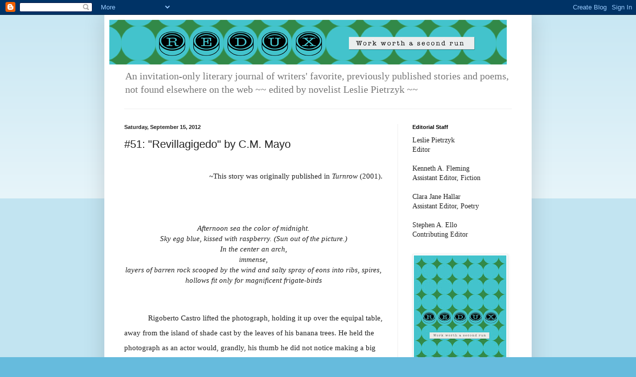

--- FILE ---
content_type: text/html; charset=UTF-8
request_url: http://www.reduxlitjournal.com/2012/09/51-revillagigedo-by-cm-mayo.html
body_size: 29741
content:
<!DOCTYPE html>
<html class='v2' dir='ltr' lang='en'>
<head>
<link href='https://www.blogger.com/static/v1/widgets/335934321-css_bundle_v2.css' rel='stylesheet' type='text/css'/>
<meta content='width=1100' name='viewport'/>
<meta content='text/html; charset=UTF-8' http-equiv='Content-Type'/>
<meta content='blogger' name='generator'/>
<link href='http://www.reduxlitjournal.com/favicon.ico' rel='icon' type='image/x-icon'/>
<link href='http://www.reduxlitjournal.com/2012/09/51-revillagigedo-by-cm-mayo.html' rel='canonical'/>
<link rel="alternate" type="application/atom+xml" title="Redux: A Literary Journal - Atom" href="http://www.reduxlitjournal.com/feeds/posts/default" />
<link rel="alternate" type="application/rss+xml" title="Redux: A Literary Journal - RSS" href="http://www.reduxlitjournal.com/feeds/posts/default?alt=rss" />
<link rel="service.post" type="application/atom+xml" title="Redux: A Literary Journal - Atom" href="https://www.blogger.com/feeds/8476081889166143031/posts/default" />

<link rel="alternate" type="application/atom+xml" title="Redux: A Literary Journal - Atom" href="http://www.reduxlitjournal.com/feeds/6315664901940825483/comments/default" />
<!--Can't find substitution for tag [blog.ieCssRetrofitLinks]-->
<meta content='http://www.reduxlitjournal.com/2012/09/51-revillagigedo-by-cm-mayo.html' property='og:url'/>
<meta content='#51:  &quot;Revillagigedo&quot; by C.M. Mayo' property='og:title'/>
<meta content='   ~This story was originally published in Turnrow  (2001).               Afternoon sea the color of midnight.   Sky egg blue, kissed with r...' property='og:description'/>
<title>Redux: A Literary Journal: #51:  "Revillagigedo" by C.M. Mayo</title>
<style id='page-skin-1' type='text/css'><!--
/*
-----------------------------------------------
Blogger Template Style
Name:     Simple
Designer: Blogger
URL:      www.blogger.com
----------------------------------------------- */
/* Content
----------------------------------------------- */
body {
font: normal normal 14px Georgia, Utopia, 'Palatino Linotype', Palatino, serif;
color: #222222;
background: #66bbdd none repeat scroll top left;
padding: 0 40px 40px 40px;
}
html body .region-inner {
min-width: 0;
max-width: 100%;
width: auto;
}
h2 {
font-size: 22px;
}
a:link {
text-decoration:none;
color: #2187bb;
}
a:visited {
text-decoration:none;
color: #888888;
}
a:hover {
text-decoration:underline;
color: #32aaff;
}
.body-fauxcolumn-outer .fauxcolumn-inner {
background: transparent url(https://resources.blogblog.com/blogblog/data/1kt/simple/body_gradient_tile_light.png) repeat scroll top left;
_background-image: none;
}
.body-fauxcolumn-outer .cap-top {
position: absolute;
z-index: 1;
height: 400px;
width: 100%;
}
.body-fauxcolumn-outer .cap-top .cap-left {
width: 100%;
background: transparent url(https://resources.blogblog.com/blogblog/data/1kt/simple/gradients_light.png) repeat-x scroll top left;
_background-image: none;
}
.content-outer {
-moz-box-shadow: 0 0 40px rgba(0, 0, 0, .15);
-webkit-box-shadow: 0 0 5px rgba(0, 0, 0, .15);
-goog-ms-box-shadow: 0 0 10px #333333;
box-shadow: 0 0 40px rgba(0, 0, 0, .15);
margin-bottom: 1px;
}
.content-inner {
padding: 10px 10px;
}
.content-inner {
background-color: #ffffff;
}
/* Header
----------------------------------------------- */
.header-outer {
background: transparent none repeat-x scroll 0 -400px;
_background-image: none;
}
.Header h1 {
font: normal normal 60px Arial, Tahoma, Helvetica, FreeSans, sans-serif;
color: #3299bb;
text-shadow: -1px -1px 1px rgba(0, 0, 0, .2);
}
.Header h1 a {
color: #3299bb;
}
.Header .description {
font-size: 140%;
color: #777777;
}
.header-inner .Header .titlewrapper {
padding: 22px 30px;
}
.header-inner .Header .descriptionwrapper {
padding: 0 30px;
}
/* Tabs
----------------------------------------------- */
.tabs-inner .section:first-child {
border-top: 1px solid #eeeeee;
}
.tabs-inner .section:first-child ul {
margin-top: -1px;
border-top: 1px solid #eeeeee;
border-left: 0 solid #eeeeee;
border-right: 0 solid #eeeeee;
}
.tabs-inner .widget ul {
background: #f5f5f5 url(https://resources.blogblog.com/blogblog/data/1kt/simple/gradients_light.png) repeat-x scroll 0 -800px;
_background-image: none;
border-bottom: 1px solid #eeeeee;
margin-top: 0;
margin-left: -30px;
margin-right: -30px;
}
.tabs-inner .widget li a {
display: inline-block;
padding: .6em 1em;
font: normal normal 14px Arial, Tahoma, Helvetica, FreeSans, sans-serif;
color: #999999;
border-left: 1px solid #ffffff;
border-right: 1px solid #eeeeee;
}
.tabs-inner .widget li:first-child a {
border-left: none;
}
.tabs-inner .widget li.selected a, .tabs-inner .widget li a:hover {
color: #000000;
background-color: #eeeeee;
text-decoration: none;
}
/* Columns
----------------------------------------------- */
.main-outer {
border-top: 0 solid #eeeeee;
}
.fauxcolumn-left-outer .fauxcolumn-inner {
border-right: 1px solid #eeeeee;
}
.fauxcolumn-right-outer .fauxcolumn-inner {
border-left: 1px solid #eeeeee;
}
/* Headings
----------------------------------------------- */
div.widget > h2,
div.widget h2.title {
margin: 0 0 1em 0;
font: normal bold 11px Arial, Tahoma, Helvetica, FreeSans, sans-serif;
color: #000000;
}
/* Widgets
----------------------------------------------- */
.widget .zippy {
color: #999999;
text-shadow: 2px 2px 1px rgba(0, 0, 0, .1);
}
.widget .popular-posts ul {
list-style: none;
}
/* Posts
----------------------------------------------- */
h2.date-header {
font: normal bold 11px Arial, Tahoma, Helvetica, FreeSans, sans-serif;
}
.date-header span {
background-color: transparent;
color: #222222;
padding: inherit;
letter-spacing: inherit;
margin: inherit;
}
.main-inner {
padding-top: 30px;
padding-bottom: 30px;
}
.main-inner .column-center-inner {
padding: 0 15px;
}
.main-inner .column-center-inner .section {
margin: 0 15px;
}
.post {
margin: 0 0 25px 0;
}
h3.post-title, .comments h4 {
font: normal normal 22px Arial, Tahoma, Helvetica, FreeSans, sans-serif;
margin: .75em 0 0;
}
.post-body {
font-size: 110%;
line-height: 1.4;
position: relative;
}
.post-body img, .post-body .tr-caption-container, .Profile img, .Image img,
.BlogList .item-thumbnail img {
padding: 2px;
background: #ffffff;
border: 1px solid #eeeeee;
-moz-box-shadow: 1px 1px 5px rgba(0, 0, 0, .1);
-webkit-box-shadow: 1px 1px 5px rgba(0, 0, 0, .1);
box-shadow: 1px 1px 5px rgba(0, 0, 0, .1);
}
.post-body img, .post-body .tr-caption-container {
padding: 5px;
}
.post-body .tr-caption-container {
color: #222222;
}
.post-body .tr-caption-container img {
padding: 0;
background: transparent;
border: none;
-moz-box-shadow: 0 0 0 rgba(0, 0, 0, .1);
-webkit-box-shadow: 0 0 0 rgba(0, 0, 0, .1);
box-shadow: 0 0 0 rgba(0, 0, 0, .1);
}
.post-header {
margin: 0 0 1.5em;
line-height: 1.6;
font-size: 90%;
}
.post-footer {
margin: 20px -2px 0;
padding: 5px 10px;
color: #666666;
background-color: #f9f9f9;
border-bottom: 1px solid #eeeeee;
line-height: 1.6;
font-size: 90%;
}
#comments .comment-author {
padding-top: 1.5em;
border-top: 1px solid #eeeeee;
background-position: 0 1.5em;
}
#comments .comment-author:first-child {
padding-top: 0;
border-top: none;
}
.avatar-image-container {
margin: .2em 0 0;
}
#comments .avatar-image-container img {
border: 1px solid #eeeeee;
}
/* Comments
----------------------------------------------- */
.comments .comments-content .icon.blog-author {
background-repeat: no-repeat;
background-image: url([data-uri]);
}
.comments .comments-content .loadmore a {
border-top: 1px solid #999999;
border-bottom: 1px solid #999999;
}
.comments .comment-thread.inline-thread {
background-color: #f9f9f9;
}
.comments .continue {
border-top: 2px solid #999999;
}
/* Accents
---------------------------------------------- */
.section-columns td.columns-cell {
border-left: 1px solid #eeeeee;
}
.blog-pager {
background: transparent none no-repeat scroll top center;
}
.blog-pager-older-link, .home-link,
.blog-pager-newer-link {
background-color: #ffffff;
padding: 5px;
}
.footer-outer {
border-top: 0 dashed #bbbbbb;
}
/* Mobile
----------------------------------------------- */
body.mobile  {
background-size: auto;
}
.mobile .body-fauxcolumn-outer {
background: transparent none repeat scroll top left;
}
.mobile .body-fauxcolumn-outer .cap-top {
background-size: 100% auto;
}
.mobile .content-outer {
-webkit-box-shadow: 0 0 3px rgba(0, 0, 0, .15);
box-shadow: 0 0 3px rgba(0, 0, 0, .15);
}
.mobile .tabs-inner .widget ul {
margin-left: 0;
margin-right: 0;
}
.mobile .post {
margin: 0;
}
.mobile .main-inner .column-center-inner .section {
margin: 0;
}
.mobile .date-header span {
padding: 0.1em 10px;
margin: 0 -10px;
}
.mobile h3.post-title {
margin: 0;
}
.mobile .blog-pager {
background: transparent none no-repeat scroll top center;
}
.mobile .footer-outer {
border-top: none;
}
.mobile .main-inner, .mobile .footer-inner {
background-color: #ffffff;
}
.mobile-index-contents {
color: #222222;
}
.mobile-link-button {
background-color: #2187bb;
}
.mobile-link-button a:link, .mobile-link-button a:visited {
color: #ffffff;
}
.mobile .tabs-inner .section:first-child {
border-top: none;
}
.mobile .tabs-inner .PageList .widget-content {
background-color: #eeeeee;
color: #000000;
border-top: 1px solid #eeeeee;
border-bottom: 1px solid #eeeeee;
}
.mobile .tabs-inner .PageList .widget-content .pagelist-arrow {
border-left: 1px solid #eeeeee;
}

--></style>
<style id='template-skin-1' type='text/css'><!--
body {
min-width: 860px;
}
.content-outer, .content-fauxcolumn-outer, .region-inner {
min-width: 860px;
max-width: 860px;
_width: 860px;
}
.main-inner .columns {
padding-left: 0px;
padding-right: 260px;
}
.main-inner .fauxcolumn-center-outer {
left: 0px;
right: 260px;
/* IE6 does not respect left and right together */
_width: expression(this.parentNode.offsetWidth -
parseInt("0px") -
parseInt("260px") + 'px');
}
.main-inner .fauxcolumn-left-outer {
width: 0px;
}
.main-inner .fauxcolumn-right-outer {
width: 260px;
}
.main-inner .column-left-outer {
width: 0px;
right: 100%;
margin-left: -0px;
}
.main-inner .column-right-outer {
width: 260px;
margin-right: -260px;
}
#layout {
min-width: 0;
}
#layout .content-outer {
min-width: 0;
width: 800px;
}
#layout .region-inner {
min-width: 0;
width: auto;
}
body#layout div.add_widget {
padding: 8px;
}
body#layout div.add_widget a {
margin-left: 32px;
}
--></style>
<link href='https://www.blogger.com/dyn-css/authorization.css?targetBlogID=8476081889166143031&amp;zx=5e031bfb-5ea6-496a-948f-6a9f13684d0f' media='none' onload='if(media!=&#39;all&#39;)media=&#39;all&#39;' rel='stylesheet'/><noscript><link href='https://www.blogger.com/dyn-css/authorization.css?targetBlogID=8476081889166143031&amp;zx=5e031bfb-5ea6-496a-948f-6a9f13684d0f' rel='stylesheet'/></noscript>
<meta name='google-adsense-platform-account' content='ca-host-pub-1556223355139109'/>
<meta name='google-adsense-platform-domain' content='blogspot.com'/>

</head>
<body class='loading variant-pale'>
<div class='navbar section' id='navbar' name='Navbar'><div class='widget Navbar' data-version='1' id='Navbar1'><script type="text/javascript">
    function setAttributeOnload(object, attribute, val) {
      if(window.addEventListener) {
        window.addEventListener('load',
          function(){ object[attribute] = val; }, false);
      } else {
        window.attachEvent('onload', function(){ object[attribute] = val; });
      }
    }
  </script>
<div id="navbar-iframe-container"></div>
<script type="text/javascript" src="https://apis.google.com/js/platform.js"></script>
<script type="text/javascript">
      gapi.load("gapi.iframes:gapi.iframes.style.bubble", function() {
        if (gapi.iframes && gapi.iframes.getContext) {
          gapi.iframes.getContext().openChild({
              url: 'https://www.blogger.com/navbar/8476081889166143031?po\x3d6315664901940825483\x26origin\x3dhttp://www.reduxlitjournal.com',
              where: document.getElementById("navbar-iframe-container"),
              id: "navbar-iframe"
          });
        }
      });
    </script><script type="text/javascript">
(function() {
var script = document.createElement('script');
script.type = 'text/javascript';
script.src = '//pagead2.googlesyndication.com/pagead/js/google_top_exp.js';
var head = document.getElementsByTagName('head')[0];
if (head) {
head.appendChild(script);
}})();
</script>
</div></div>
<div class='body-fauxcolumns'>
<div class='fauxcolumn-outer body-fauxcolumn-outer'>
<div class='cap-top'>
<div class='cap-left'></div>
<div class='cap-right'></div>
</div>
<div class='fauxborder-left'>
<div class='fauxborder-right'></div>
<div class='fauxcolumn-inner'>
</div>
</div>
<div class='cap-bottom'>
<div class='cap-left'></div>
<div class='cap-right'></div>
</div>
</div>
</div>
<div class='content'>
<div class='content-fauxcolumns'>
<div class='fauxcolumn-outer content-fauxcolumn-outer'>
<div class='cap-top'>
<div class='cap-left'></div>
<div class='cap-right'></div>
</div>
<div class='fauxborder-left'>
<div class='fauxborder-right'></div>
<div class='fauxcolumn-inner'>
</div>
</div>
<div class='cap-bottom'>
<div class='cap-left'></div>
<div class='cap-right'></div>
</div>
</div>
</div>
<div class='content-outer'>
<div class='content-cap-top cap-top'>
<div class='cap-left'></div>
<div class='cap-right'></div>
</div>
<div class='fauxborder-left content-fauxborder-left'>
<div class='fauxborder-right content-fauxborder-right'></div>
<div class='content-inner'>
<header>
<div class='header-outer'>
<div class='header-cap-top cap-top'>
<div class='cap-left'></div>
<div class='cap-right'></div>
</div>
<div class='fauxborder-left header-fauxborder-left'>
<div class='fauxborder-right header-fauxborder-right'></div>
<div class='region-inner header-inner'>
<div class='header section' id='header' name='Header'><div class='widget Header' data-version='1' id='Header1'>
<div id='header-inner'>
<a href='http://www.reduxlitjournal.com/' style='display: block'>
<img alt='Redux: A Literary Journal' height='90px; ' id='Header1_headerimg' src='https://blogger.googleusercontent.com/img/b/R29vZ2xl/AVvXsEg4BwBdj8fqydn56JeCU86LX-NHS_D8y7yAPbhvWgRJhmwVxf4ErkTw3x3iFnr5mSt_XWyql2ktQs-XcZ_nG-5oUhzC5iU9vgrRAP4eD0mnwZeO3y7V7XSlUxNozD9Y_Dh9eb0hrZm_X2kl/s1600/reduxBanner27.png' style='display: block' width='800px; '/>
</a>
<div class='descriptionwrapper'>
<p class='description'><span>An invitation-only literary journal of writers' favorite, previously published stories and poems, not found elsewhere on the web   ~~ edited by novelist Leslie Pietrzyk ~~</span></p>
</div>
</div>
</div></div>
</div>
</div>
<div class='header-cap-bottom cap-bottom'>
<div class='cap-left'></div>
<div class='cap-right'></div>
</div>
</div>
</header>
<div class='tabs-outer'>
<div class='tabs-cap-top cap-top'>
<div class='cap-left'></div>
<div class='cap-right'></div>
</div>
<div class='fauxborder-left tabs-fauxborder-left'>
<div class='fauxborder-right tabs-fauxborder-right'></div>
<div class='region-inner tabs-inner'>
<div class='tabs no-items section' id='crosscol' name='Cross-Column'></div>
<div class='tabs no-items section' id='crosscol-overflow' name='Cross-Column 2'></div>
</div>
</div>
<div class='tabs-cap-bottom cap-bottom'>
<div class='cap-left'></div>
<div class='cap-right'></div>
</div>
</div>
<div class='main-outer'>
<div class='main-cap-top cap-top'>
<div class='cap-left'></div>
<div class='cap-right'></div>
</div>
<div class='fauxborder-left main-fauxborder-left'>
<div class='fauxborder-right main-fauxborder-right'></div>
<div class='region-inner main-inner'>
<div class='columns fauxcolumns'>
<div class='fauxcolumn-outer fauxcolumn-center-outer'>
<div class='cap-top'>
<div class='cap-left'></div>
<div class='cap-right'></div>
</div>
<div class='fauxborder-left'>
<div class='fauxborder-right'></div>
<div class='fauxcolumn-inner'>
</div>
</div>
<div class='cap-bottom'>
<div class='cap-left'></div>
<div class='cap-right'></div>
</div>
</div>
<div class='fauxcolumn-outer fauxcolumn-left-outer'>
<div class='cap-top'>
<div class='cap-left'></div>
<div class='cap-right'></div>
</div>
<div class='fauxborder-left'>
<div class='fauxborder-right'></div>
<div class='fauxcolumn-inner'>
</div>
</div>
<div class='cap-bottom'>
<div class='cap-left'></div>
<div class='cap-right'></div>
</div>
</div>
<div class='fauxcolumn-outer fauxcolumn-right-outer'>
<div class='cap-top'>
<div class='cap-left'></div>
<div class='cap-right'></div>
</div>
<div class='fauxborder-left'>
<div class='fauxborder-right'></div>
<div class='fauxcolumn-inner'>
</div>
</div>
<div class='cap-bottom'>
<div class='cap-left'></div>
<div class='cap-right'></div>
</div>
</div>
<!-- corrects IE6 width calculation -->
<div class='columns-inner'>
<div class='column-center-outer'>
<div class='column-center-inner'>
<div class='main section' id='main' name='Main'><div class='widget Blog' data-version='1' id='Blog1'>
<div class='blog-posts hfeed'>

          <div class="date-outer">
        
<h2 class='date-header'><span>Saturday, September 15, 2012</span></h2>

          <div class="date-posts">
        
<div class='post-outer'>
<div class='post hentry uncustomized-post-template' itemprop='blogPost' itemscope='itemscope' itemtype='http://schema.org/BlogPosting'>
<meta content='8476081889166143031' itemprop='blogId'/>
<meta content='6315664901940825483' itemprop='postId'/>
<a name='6315664901940825483'></a>
<h3 class='post-title entry-title' itemprop='name'>
#51:  "Revillagigedo" by C.M. Mayo
</h3>
<div class='post-header'>
<div class='post-header-line-1'></div>
</div>
<div class='post-body entry-content' id='post-body-6315664901940825483' itemprop='description articleBody'>
<div class="MsoNormal" style="margin: 0in 0in 0pt; text-align: justify; text-justify: inter-ideograph;">
<br /></div>
<div align="right" class="MsoNormal" style="margin: 0in 0in 0pt; text-align: right;">
<span style="font-family: 'Times New Roman','serif';">~This story was originally published in <i style="mso-bidi-font-style: normal;">Turnrow</i> (2001).<o:p></o:p></span></div>
<div class="MsoNormal" style="margin: 0in 0in 0pt; text-align: justify; text-justify: inter-ideograph;">
<br /></div>
<div class="MsoNormal" style="margin: 0in 0in 0pt; tab-stops: center 3.25in; text-align: justify; text-justify: inter-ideograph;">
<br /></div>
<div class="MsoNormal" style="margin: 0in 0in 0pt; tab-stops: center 3.25in; text-align: justify; text-justify: inter-ideograph;">
<br /></div>
<div class="MsoNormal" style="margin: 0in 0in 0pt; tab-stops: center 3.25in; text-align: justify; text-justify: inter-ideograph;">
<i><span style="font-family: 'Times New Roman','serif';"><o:p></o:p></span></i></div>
<div class="MsoNormal" style="margin: 0in 0in 0pt; tab-stops: center 3.25in; text-align: justify; text-justify: inter-ideograph;">
<i><span style="font-family: 'Times New Roman','serif';"><o:p></o:p></span></i></div>
<div class="MsoNormal" style="margin: 0in 0in 0pt; tab-stops: center 3.25in; text-align: justify; text-justify: inter-ideograph;">
<br /></div>
<div align="center" class="MsoNormal" style="margin: 0in 0in 0pt; tab-stops: center 3.25in; text-align: center;">
<i><span style="font-family: 'Times New Roman','serif';">Afternoon sea the color of midnight.<o:p></o:p></span></i></div>
<div align="center" class="MsoNormal" style="margin: 0in 0in 0pt; tab-stops: center 3.25in; text-align: center;">
<i><span style="font-family: 'Times New Roman','serif';">Sky egg blue, kissed with raspberry. (Sun out of the picture.)<o:p></o:p></span></i></div>
<div align="center" class="MsoNormal" style="margin: 0in 0in 0pt; tab-stops: center 3.25in; text-align: center;">
<i><span style="font-family: 'Times New Roman','serif';">In the center an arch,<o:p></o:p></span></i></div>
<div align="center" class="MsoNormal" style="margin: 0in 0in 0pt; tab-stops: center 3.25in; text-align: center;">
<i><span style="font-family: 'Times New Roman','serif';">immense,<o:p></o:p></span></i></div>
<div align="center" class="MsoNormal" style="margin: 0in 0in 0pt; tab-stops: center 3.25in; text-align: center;">
<i><span style="font-family: 'Times New Roman','serif';">layers of barren rock scooped by the wind and salty spray of eons into ribs, spires,<o:p></o:p></span></i></div>
<div align="center" class="MsoNormal" style="margin: 0in 0in 0pt; tab-stops: center 3.25in; text-align: center;">
<i><span style="font-family: 'Times New Roman','serif';">hollows fit only for magnificent frigate-birds<o:p></o:p></span></i></div>
<div class="MsoNormal" style="margin: 0in 0in 0pt; text-align: justify; text-indent: 2in; text-justify: inter-ideograph;">
<br /></div>
<div class="MsoNormal" style="line-height: 200%; margin: 0in 0in 0pt; text-indent: 0.5in;">
<br /></div>
<div class="MsoNormal" style="line-height: 200%; margin: 0in 0in 0pt; text-indent: 0.5in;">
<span style="font-family: 'Times New Roman','serif';">Rigoberto Castro lifted the photograph, holding it up over the equipal table, away from the island of shade cast by the leaves of his banana trees. He held the photograph as an actor would, grandly, his thumb </span><span style="font-family: 'Times New Roman','serif';">he did not notice </span><span style="font-family: 'Times New Roman','serif';">making a big greasy print on the front of it. <o:p></o:p></span></div>
<div class="MsoNormal" style="line-height: 200%; margin: 0in 0in 0pt; text-indent: 0.5in;">
<span style="font-family: Courier;">"</span><em>Esto será la portada del libro</em>," he said. <span style="font-family: 'Times New Roman','serif';">This will be the cover of the book.<o:p></o:p></span></div>
<div class="MsoNormal" style="line-height: 200%; margin: 0in 0in 0pt; text-indent: 0.5in;">
<span style="font-family: 'Times New Roman','serif';"><span style="font-family: Courier;">"</span>Fabulous, yes?"</span><span style="font-family: 'Times New Roman','serif';"> she said. Her name was Consuelo Kennedy. Her English was perfect, if spiced from a childhood spent in Mexico City. She sat on the other equipal chair, one long leg thrown over the other. Her sun-browned feet were encased in Italian strap sandals, her jeans (so <i>Vogue</i>) ripped just so at the knees. She was the one who had taken the photograph at Clarion, leaning out of a helicopter.<o:p></o:p></span></div>
<div class="MsoNormal" style="line-height: 200%; margin: 0in 0in 0pt; text-indent: 0.5in;">
<span style="font-family: 'Times New Roman','serif';">"This will be the cover," Rigoberto Castro said again. He stared into Consuelo's lovely heart-shaped face as he said it yet again: "<i>This</i> will be the cover of the book."<o:p></o:p></span></div>
<div class="MsoNormal" style="line-height: 200%; margin: 0in 0in 0pt; text-indent: 0.5in;">
<span style="font-family: 'Times New Roman','serif';">And so, of course, it would be.<o:p></o:p></span></div>
<div class="MsoNormal" style="line-height: 200%; margin: 0in 0in 0pt; text-indent: 0.5in;">
<span style="font-family: 'Times New Roman','serif';">Rigoberto Castro had a flair for the dramatic, his wife Beatrix always said, and when she said it she rolled her eyes like a saint, engulfed in flames, imploring heaven. Beatrix had been obliged to speak to him recently about his new habit of wearing an ascot. Before they were married, when they were <i>novios</i>, when Rigoberto was twenty-two and Beatrix barely twenty-three, she had been obliged to speak to him about his habit of using an ivory cigarette holder. "Riggy dear," Beatrix had said, </span><i><span style="font-family: 'Times New Roman','serif';">Riggy dyahr</span></i><span style="font-family: 'Times New Roman','serif';">, in her plummy BBC accent,</span><span style="font-family: 'Times New Roman','serif';"> "You fancy you look like a movie director, but you look rather like Roosevelt. An old man with snaggly teeth." Rigoberto Castro did have snaggly teeth, which were now stained with the coffee and nicotine of five decades. He was sixty-nine years old, and with a bum ticker, too. Mitral valve prolapse.</span><br />
<a name="more"></a></div>
&nbsp;
<div class="MsoNormal" style="line-height: 200%; margin: 0in 0in 0pt; text-indent: 0.5in;">
<span style="font-family: 'Times New Roman','serif';">Rigoberto Castro had a new hobby: publishing. His business </span><span style="font-family: 'Times New Roman','serif';">before he retired</span><span style="font-family: 'Times New Roman','serif';"><span style="mso-spacerun: yes;"> </span>was real estate development (hotels, shopping malls, condominium complexes) and he had done roaring well at it. His house in the Las Lomas de Chapultepec section of Mexico City brimmed with art (Boteros, a José Cuevas, one very rare seventeenth century Virgin of Guadalupe) and his garden of five hundred square meters was filled with truck-loads of exotic plants and sculptures (Zuñigas). He had a house in Valle de Bravo, a house on a cliff in Carreyes, a pied-à-terre on the Upper East Side of Manhattan. He drove a silver Cadillac. His driver drove the Cherokee Jeep. Beatrix drove him crazy. All she wanted to do was paint. Landscapes in acrylics. <o:p></o:p></span></div>
<div class="MsoNormal" style="line-height: 200%; margin: 0in 0in 0pt; text-indent: 0.5in;">
<span style="font-family: 'Times New Roman','serif';">The business was Christmas: banks, stockbrokerages, insurance companies, industrial groups bought these brick-heavy coffeetable books for their important clients and government officials. And then there was retail. What the market wanted was something on Mexico, something with photographs, big, four-color lipstick-red and lime and mango-orange splashy. Yeah, a little text, dribbling of filler. The first year the Christmas book was on the handicrafts of Oaxaca (he judged it trite); last year, the colonial mining town of Zacatecas, which no doubt sold better because of the cover, of a luxury hotel built into an antique bull fighting ring. This Christmas, </span><span style="font-family: 'Times New Roman','serif';">his third Christmas,</span><span style="font-family: 'Times New Roman','serif';"> Rigoberto Castro would do something truly breathtaking: a coffee table book on the Revillagigedos. <i>Rrrr-vee-ya-hee-hay-doze--</i></span><span style="font-family: 'Times New Roman','serif';">delicious the way it tripped off his tongue--</span><span style="font-family: 'Times New Roman','serif';">those three specks of dirt, ash and volcanic rock strewn across the Pacific Ocean five hundred kilometers southwest of the Baja California peninsula: Clarion, San Benedicto, and Socorro, plus La Roca Partida. For the text he'd hired a marine biologist from the National University; for the photographs, Consuelo Kennedy.<o:p></o:p></span></div>
<div class="MsoNormal" style="line-height: 200%; margin: 0in 0in 0pt; text-indent: 0.5in;">
<br /></div>
<div align="center" class="MsoNormal" style="margin: 0in 0in 0pt 0.5in; text-align: center;">
<i><span style="font-family: 'Times New Roman','serif';">Soft morning sky, tufts of wispy,<o:p></o:p></span></i></div>
<div align="center" class="MsoNormal" style="margin: 0in 0in 0pt 0.5in; text-align: center;">
<i><span style="font-family: 'Times New Roman','serif';">combed-cotton cloud.<o:p></o:p></span></i></div>
<div align="center" class="MsoNormal" style="margin: 0in 0in 0pt 0.5in; text-align: center;">
<i><span style="font-family: 'Times New Roman','serif';">Black rock with charcoal rivulets wedged against the sky<o:p></o:p></span></i></div>
<div align="center" class="MsoNormal" style="margin: 0in 0in 0pt 0.5in; text-align: center;">
<i><span style="font-family: 'Times New Roman','serif';">like a slab of cake.<o:p></o:p></span></i></div>
<div align="center" class="MsoNormal" style="margin: 0in 0in 0pt 0.5in; text-align: center;">
<i><span style="font-family: 'Times New Roman','serif';">In the foreground: a mountain of ashes, rivulets and gullies,<o:p></o:p></span></i></div>
<div align="center" class="MsoNormal" style="margin: 0in 0in 0pt 0.5in; text-align: center;">
<i><span style="font-family: 'Times New Roman','serif';">a jumble of pumice-gray stones.<o:p></o:p></span></i></div>
<div align="center" class="MsoNormal" style="margin: 0in 0in 0pt 0.5in; text-align: center;">
<i><span style="font-family: 'Times New Roman','serif';">And something </span></i><i><span style="font-family: 'Times New Roman','serif';">in the lower left-hand corner--</span></i></div>
<div align="center" class="MsoNormal" style="margin: 0in 0in 0pt 0.5in; text-align: center;">
<i><span style="font-family: 'Times New Roman','serif';">it appeared smaller than the moon on his thumbnail-- </span></i></div>
<div align="center" class="MsoNormal" style="margin: 0in 0in 0pt 0.5in; text-align: center;">
<i><span style="font-family: 'Times New Roman','serif';">what boy in khakis and a fanny-pack?</span></i><span style="font-family: 'Times New Roman','serif';"><o:p></o:p></span></div>
<div class="MsoNormal" style="line-height: 200%; margin: 0in 0in 0pt; text-indent: 0.5in;">
<br /></div>
<div class="MsoNormal" style="line-height: 200%; margin: 0in 0in 0pt; text-indent: 0.5in;">
<span style="font-family: 'Times New Roman','serif';">"This is San Benedicto," Consuelo said, passing him another photograph. "I shot this one from the helicopter too."<o:p></o:p></span></div>
<div class="MsoNormal" style="line-height: 200%; margin: 0in 0in 0pt; text-indent: 0.5in;">
<span style="font-family: 'Times New Roman','serif';">The paper felt cool, still moist between his fingers. <o:p></o:p></span></div>
<div class="MsoNormal" style="line-height: 200%; margin: 0in 0in 0pt; text-indent: 0.5in;">
<span style="font-family: Courier;">"</span><em>Y ese individuo?"</em><span style="font-family: 'Times New Roman','serif';"> And this individual? Rigoberto pushed at the tiny figure with the pad of his thumb.<o:p></o:p></span></div>
<div class="MsoNormal" style="line-height: 200%; margin: 0in 0in 0pt; text-indent: 0.5in;">
<span style="font-family: 'Times New Roman','serif';">"Sofía von Holtmann." <o:p></o:p></span></div>
<div class="MsoNormal" style="line-height: 200%; margin: 0in 0in 0pt; text-indent: 0.5in;">
<span style="font-family: 'Times New Roman','serif';">"Oh, oh, yes." He blinked hard. "Yes, yes of course." Sofía von Holtmann was the professor of marine biology from the National University he'd hired to write the text. He sucked in a lungful of smoke and then slowly let it seep out his nostrils. San Benedicto was boring. It was just a hillock of volcanic debris inhabited by blue-footed boobies.<o:p></o:p></span></div>
<div class="MsoNormal" style="line-height: 200%; margin: 0in 0in 0pt; text-indent: 0.5in;">
<span style="font-family: 'Times New Roman','serif';">"You know what my favorite part of the trip was?" With both hands Consuelo flipped her hair behind her shoulders. It was the color of a zopilote's feathers, black and shiny clean; her silver earrings glittered and caught in the strands. She placed both elbows on the equipal table and leaned towards him, her teeth a row of perfect pearls.<o:p></o:p></span></div>
<div class="MsoNormal" style="line-height: 200%; margin: 0in 0in 0pt; text-indent: 0.5in;">
<span style="font-family: 'Times New Roman','serif';">Rigoberto held his cigarette the way the French do. He was wearing one of the shirts he'd had made in London, open at the neck--</span><span style="font-family: 'Times New Roman','serif';">no ascot--</span><span style="font-family: 'Times New Roman','serif';">the better to reveal his gold chain from which hung (below his sternum) his medal of the Virgin of Guadalupe, warm against his skin. Jutting his jaw forward he exhaled a stream of smoke, thick as a rope.<o:p></o:p></span></div>
<div class="MsoNormal" style="line-height: 200%; margin: 0in 0in 0pt; text-indent: 0.5in;">
<span style="font-family: 'Times New Roman','serif';">"The way the ocean sings," Consuelo<span style="mso-spacerun: yes;">&nbsp; </span>said, "all around San Benedicto." <o:p></o:p></span></div>
<div class="MsoNormal" style="line-height: 200%; margin: 0in 0in 0pt; text-indent: 0.5in;">
<span style="font-family: 'Times New Roman','serif';">Her perfume wafted towards him, fresh and light, like garden-clippings, or lettuce. <o:p></o:p></span></div>
<div class="MsoNormal" style="line-height: 200%; margin: 0in 0in 0pt; text-indent: 0.5in;">
<span style="font-family: 'Times New Roman','serif';">"It's the volcanic rock," she went on, "pumice, there's so much of it of all different sizes floating in the water and when it tumbles with the waves against the shore it actually hums and whispers, it's like--"</span></div>
<div class="MsoNormal" style="line-height: 200%; margin: 0in 0in 0pt; text-indent: 0.5in;">
<span style="font-family: 'Times New Roman','serif';">Her gaze penetrated into his very soul. He could not hold it; he lowered his eyes, to the top button of her blouse, a flesh-colored silk, very loose. He took the cigarette from his lips. <o:p></o:p></span></div>
<div class="MsoNormal" style="line-height: 200%; margin: 0in 0in 0pt; text-indent: 0.5in;">
<span style="font-family: 'Times New Roman','serif';">Slowly, she raised her face towards his.<o:p></o:p></span></div>
<div class="MsoNormal" style="line-height: 200%; margin: 0in 0in 0pt; text-indent: 0.5in;">
<span style="font-family: 'Times New Roman','serif';">"You've got an odd spot there, at the edge of your eyelid." </span><span style="font-family: 'Times New Roman','serif';">She slumped back into her chair and locked her arms over her chest. "</span><span style="font-family: 'Times New Roman','serif';">Have you been checked for melanoma?"<o:p></o:p></span></div>
<div class="MsoNormal" style="line-height: 200%; margin: 0in 0in 0pt; text-indent: 0.5in;">
<span style="font-family: 'Times New Roman','serif';">Zoom in to canvas:<o:p></o:p></span></div>
<div class="MsoNormal" style="margin: 0in 0in 0pt; text-align: justify; text-justify: inter-ideograph;">
<br /></div>
<div align="center" class="MsoNormal" style="margin: 0in 0in 0pt 0.5in; text-align: center;">
<i><span style="font-family: 'Times New Roman','serif';">Blood red sunset.<o:p></o:p></span></i></div>
<div align="center" class="MsoNormal" style="margin: 0in 0in 0pt 0.5in; text-align: center;">
<i><span style="font-family: 'Times New Roman','serif';">Purple silhouettes of coconut palms bent <o:p></o:p></span></i></div>
<div align="center" class="MsoNormal" style="margin: 0in 0in 0pt 0.5in; text-align: center;">
<i><span style="font-family: 'Times New Roman','serif';">all which ways with a breeze.<o:p></o:p></span></i></div>
<div align="center" class="MsoNormal" style="margin: 0in 0in 0pt 0.5in; text-align: center;">
<i><span style="font-family: 'Times New Roman','serif';">Water the colors of a bruise.<o:p></o:p></span></i></div>
<div align="center" class="MsoNormal" style="margin: 0in 0in 0pt 0.5in; text-align: center;">
<i><span style="font-family: 'Times New Roman','serif';">Land a great gray lump.</span></i><span style="font-family: 'Times New Roman','serif';"><o:p></o:p></span></div>
<div align="center" class="MsoNormal" style="line-height: 200%; margin: 0in 0in 0pt; text-align: center;">
<br /></div>
<div class="MsoNormal" style="line-height: 200%; margin: 0in 0in 0pt; text-indent: 0.5in;">
<span style="font-family: 'Times New Roman','serif';">In the far corner of his five hundred square meter garden, Rigoberto Castro stood in the doorway of his wife'</span><span style="font-family: 'Times New Roman','serif';">s studio grimacing as if he'</span><span style="font-family: 'Times New Roman','serif';">d smelled spoilt milk.<o:p></o:p></span></div>
<div class="MsoNormal" style="line-height: 200%; margin: 0in 0in 0pt; text-indent: 0.5in;">
<span style="font-family: 'Times New Roman','serif';">Consuelo Kennedy had left, he had filed away his photographs, he'd buzzed the maid to clear the glasses from the equipal table, empty the ashtray. And then he'd raced to the master-bathroom to check his face. Indeed: a raised speck, the size of the head of a pin. He'd scratched at it with his fingernail, cruelly, until it bled. But it would not come off. He'</span><span style="font-family: 'Times New Roman','serif';">d rung his cardiologist, but the line was busy. And so to distract himself (and for lack of anything else to do this desert of a Sunday afternoon) he'</span><span style="font-family: 'Times New Roman','serif';">d gone back out to his garden to wander here among his Zuñigas.<o:p></o:p></span></div>
<div class="MsoNormal" style="line-height: 200%; margin: 0in 0in 0pt; text-indent: 0.5in;">
<span style="font-family: 'Times New Roman','serif';">He owned three Zuñigas, small headed pot-bellied Indian women cast in bronze. Their heads were covered with body-length bronze shawls and they wore mute Buddha-like expressions. They had all been modeled on the same weary-looking and hook-nosed individual (a dead-ringer for the neighbor'</span><span style="font-family: 'Times New Roman','serif';">s cook), though one was shorter, one with knobby elbows; one was folded into a big-kneed squat. He had<span style="mso-spacerun: yes;">&nbsp; </span>acquired them at auction.<o:p></o:p></span></div>
<div class="MsoNormal" style="line-height: 200%; margin: 0in 0in 0pt; text-indent: 0.5in;">
<span style="font-family: 'Times New Roman','serif';">The one furthest from the house had a pigeon perched on its head. (Ah well. It was the maid'</span><span style="font-family: 'Times New Roman','serif';">s job to sponge off the poop. Every morning.)<o:p></o:p></span></div>
<div class="MsoNormal" style="line-height: 200%; margin: 0in 0in 0pt; text-indent: 0.5in;">
<span style="font-family: 'Times New Roman','serif';">Inside her studio, Beatrix daubed her brush on her palette and, squinting beady-eyed into her canvas, began dotting in the coconuts. Large and shapeless in her smock, she hummed a tune that sounded like a nursery rhyme, perhaps, <i>sana, sana, colita de rana</i>... The doorjamb pressed sharply into his shoulder as Rigoberto watched her give each coconut palm three identical symmetrical nuts. <o:p></o:p></span></div>
<div class="MsoNormal" style="line-height: 200%; margin: 0in 0in 0pt; text-indent: 0.5in;">
<span style="font-family: 'Times New Roman','serif';">There'</span><span style="font-family: 'Times New Roman','serif';">d been a time when Beatrix reminded him of Dolores del Río in <i>La Malquerida: </i>those witchy eyes, marble-smooth forehead, sharp man-square jaw, limbs lithe and dare-you-touch-me firm as an Amazon's. They'</span><span style="font-family: 'Times New Roman','serif';">d met on board, in '</span><span style="font-family: 'Times New Roman','serif';">48, two days out of Southampton and six hundred miles west of the Azores. He could remember it like yesterday the way under the still, starry sky they had danced over the slowly tilting floor, his face in her golden hair, his hand on the chiffon-swathed small of her slender back. The fox-trot, the rumba, their suede-soft shoes shuffling, her heels clicking. He even remembered the way her skirt--</span><span style="font-family: 'Times New Roman','serif';">he would raise his arm, her hand lightly in his, she would whirl away and back--</span><span style="font-family: 'Times New Roman','serif';">would swish, swish back against his trousers. <o:p></o:p></span></div>
<div class="MsoNormal" style="line-height: 200%; margin: 0in 0in 0pt; text-indent: 0.5in;">
<span style="font-family: 'Times New Roman','serif';">Now, forty seven years under the water, his wife had become someone else: stout, lips pursed, every movement deliberate. Now, as he watched her dab her brush in her paint, the flesh around her chin seemed to swell and fold as if it were filled with sand. Now, she touched her brush to the canvas as if she were pricking blisters. <o:p></o:p></span></div>
<div class="MsoNormal" style="line-height: 200%; margin: 0in 0in 0pt; text-indent: 0.5in;">
<span style="font-family: 'Times New Roman','serif';">Rigoberto viewed her acrylic landscape with distaste. No one would buy it, ever. She would subject orphans to it, or nuns, or geriatric patients. Because she believed in charity.<o:p></o:p></span></div>
<div class="MsoNormal" style="line-height: 200%; margin: 0in 0in 0pt;">
<span style="font-family: 'Times New Roman','serif';">&nbsp;&nbsp;&nbsp;&nbsp;&nbsp;&nbsp;&nbsp; And then his wife was signing her name in the bottom right hand corner: Beatrix Watson de Castro, a silly little star to dot the&nbsp;"i."</span><span style="font-family: 'Times New Roman','serif';"> She dipped her brush in a jar of thinner and at last, with the air of a bedraggled tern, she looked up.<o:p></o:p></span></div>
<div class="MsoNormal" style="line-height: 200%; margin: 0in 0in 0pt; text-indent: 0.5in;">
<span style="font-family: 'Times New Roman','serif';">"Yes Riggy." She had a nose like a short thick beak.<o:p></o:p></span></div>
<div class="MsoNormal" style="line-height: 200%; margin: 0in 0in 0pt; text-indent: 0.5in;">
<span style="font-family: 'Times New Roman','serif';">He closed his eyes against the atrocity of her landscape. <o:p></o:p></span></div>
<div class="MsoNormal" style="line-height: 200%; margin: 0in 0in 0pt; text-indent: 0.5in;">
<span style="font-family: 'Times New Roman','serif';">He breathed the words, "Why don't you attempt an abstract?" <o:p></o:p></span></div>
<div class="MsoNormal" style="line-height: 200%; margin: 0in 0in 0pt; text-indent: 0.5in;">
<span style="font-family: 'Times New Roman','serif';">"Don't fancy abstracts." She said the word as </span><i><span style="font-family: 'WP TypographicSymbols'; mso-ascii-font-family: 'Times New Roman'; mso-bidi-font-family: 'Times New Roman'; mso-char-type: symbol; mso-hansi-font-family: 'Times New Roman'; mso-symbol-font-family: 'WP TypographicSymbols';"><span style="mso-char-type: symbol; mso-symbol-font-family: 'WP TypographicSymbols';"><span style="font-family: Courier;">A</span></span></span></i><i><span style="font-family: 'Times New Roman','serif';">ahb-strux. </span></i><span style="font-family: 'Times New Roman','serif';">She began to scrape, scrape at her palette with a palette-knife.<o:p></o:p></span></div>
<div class="MsoNormal" style="line-height: 200%; margin: 0in 0in 0pt; text-indent: 0.5in;">
<span style="font-family: 'Times New Roman','serif';">"Why don't you paint our garden then?" Because he owned a garden of splendid specimens, banana trees trucked up from Cuernavaca, ocotillo flown from Coahuila, orange, lime and lima trees, fiddlehead ferns, bougainvillea, flowering judas, corallilo, coconut palms, fan palms, periwinkle, jojoba, plumería, spikey valentine-red hawaiianas, not to mention the three very ancient knarly-trunked <i>ahuehuetes</i>. (The landscape architect he'</span><span style="font-family: 'Times New Roman','serif';">d flown in from Miami. Economy class.)<o:p></o:p></span></div>
<div class="MsoNormal" style="line-height: 200%; margin: 0in 0in 0pt; text-indent: 0.5in;">
<span style="font-family: 'Times New Roman','serif';">It occurred to him, as it frequently occurred to him, that his wife might come out of this eyesore of a shed and set up her easel snug to the house where she could paint in the shade. (She might get a facelift and color her hair.)<o:p></o:p></span></div>
<div class="MsoNormal" style="line-height: 200%; margin: 0in 0in 0pt; text-indent: 0.5in;">
<span style="font-family: 'Times New Roman','serif';">"You know I have allergies." <o:p></o:p></span></div>
<div class="MsoNormal" style="line-height: 200%; margin: 0in 0in 0pt; text-indent: 0.5in;">
<span style="font-family: 'Times New Roman','serif';">She began to hum again in a high and wavery voice, the sound of which, to Rigoberto, was like the smell of the paint thinner, toxic, surgical.<o:p></o:p></span></div>
<div class="MsoNormal" style="line-height: 200%; margin: 0in 0in 0pt; text-indent: 0.5in;">
<span style="font-family: 'Times New Roman','serif';">"I have melanoma," Rigoberto announced, and he thrust his face forward to show her the speck half-hidden in a fold of the limp gray flesh that sagged beneath his eyelid. "I could have melanoma," he said, "people my age get melanoma. Do you think it could be melanoma?"<o:p></o:p></span></div>
<div class="MsoNormal" style="line-height: 200%; margin: 0in 0in 0pt; text-indent: 0.5in;">
<span style="font-family: 'Times New Roman','serif';">His wife screwed the cap back on the last tube of acrylic paint with a thrust of her elbow that might have knocked a small child unconscious. "No," she said without having looked. "</span><span style="font-family: 'Times New Roman','serif';">I do not."</span></div>
<div class="MsoNormal" style="line-height: 200%; margin: 0in 0in 0pt; text-indent: 0.5in;">
<span style="font-family: 'Times New Roman','serif';">Facing him full-on, she narrowed her eyes to slivers and placed her arms akimbo.<o:p></o:p></span></div>
<div class="MsoNormal" style="line-height: 200%; margin: 0in 0in 0pt; text-indent: 0.5in;">
<span style="font-family: 'Times New Roman','serif';">They had been married for forty-six years. He knew exactly why his wife was looking at him like that. She had recently been obliged to speak to him about his new habit of repeating himself.<o:p></o:p></span></div>
<div class="MsoNormal" style="line-height: 200%; margin: 0in 0in 0pt; text-indent: 0.5in;">
<span style="font-family: 'Times New Roman','serif';">"Melanoma," he said and then, as he marched back out across the emerald expanse of his five hundred square meter garden, again, through his clenched teeth he let it loose over his shoulder, evil bird: Melanoma. A shiver of fear fluffed its wings. Melanoooma.<i><o:p></o:p></i></span></div>
<div class="MsoNormal" style="line-height: 200%; margin: 0in 0in 0pt 0.5in;">
<span style="font-family: 'Times New Roman','serif';">Wide lense shot:<o:p></o:p></span></div>
<div class="MsoNormal" style="line-height: 200%; margin: 0in 0in 0pt 0.5in;">
<br /></div>
<div align="center" class="MsoNormal" style="margin: 0in 0in 0pt 0.5in; text-align: center;">
<i><span style="font-family: 'Times New Roman','serif';">Riot of green, colors like confetti.<o:p></o:p></span></i></div>
<div align="center" class="MsoNormal" style="margin: 0in 0in 0pt 0.5in; text-align: center;">
<i><span style="font-family: 'Times New Roman','serif';">A neat path of chipped flagstone winding its way among the three Zuñigas.<o:p></o:p></span></i></div>
<div align="center" class="MsoNormal" style="margin: 0in 0in 0pt 0.5in; text-align: center;">
<i><span style="font-family: 'Times New Roman','serif';">A pond, clear-bottomed and still.<o:p></o:p></span></i></div>
<div align="center" class="MsoNormal" style="margin: 0in 0in 0pt 0.5in; text-align: center;">
<i><span style="font-family: 'Times New Roman','serif';">An adobe wall topped with barbed wire and broken glass set in a frosting of cement.<o:p></o:p></span></i></div>
<div align="center" class="MsoNormal" style="margin: 0in 0in 0pt 0.5in; text-align: center;">
<i><span style="font-family: 'Times New Roman','serif';">A slight breeze; the </span></i><span style="font-family: 'Times New Roman','serif';">chink-chink <i>of sprinklers.<o:p></o:p></i></span></div>
<div align="center" class="MsoNormal" style="margin: 0in 0in 0pt 0.5in; text-align: center;">
<i><span style="font-family: 'Times New Roman','serif';">Shadows stretched long in fading afternoon light.</span></i><span style="font-family: 'Times New Roman','serif';"><o:p></o:p></span></div>
<div class="MsoNormal" style="line-height: 200%; margin: 0in 0in 0pt;">
<br /></div>
<div class="MsoNormal" style="line-height: 200%; margin: 0in 0in 0pt; text-indent: 0.5in;">
<span style="font-family: 'Times New Roman','serif';">Rigoberto Castro framed the scene with the two right angles of his thumbs and index fingers. He was sitting on his equipal chair at his equipal table, which was cleared now, its leather top wiped clean. His wife would have started another landscape (similar in theme). He was not in the mood for watching television. He might have taken the dog for a walk, however, he did not own a dog.<o:p></o:p></span></div>
<div class="MsoNormal" style="line-height: 200%; margin: 0in 0in 0pt; text-indent: 0.5in;">
<span style="font-family: 'Times New Roman','serif';">Perhaps that was the problem. His wife could be unkind, self-absorbed, dedicated to stupid art and what would it matter? He could sit out here in his equipal chair in his five hundred square meter garden in Las Lomas de Chapultepec with a shihtzu, a bichon frise, or a little pug. He might name it Rocky, or Perry. It would sit loyally at his side. Meanwhile, he would enjoy his drink and his Dunhill. He might reach down and scratch its ears. It would loll its tongue out and pant, softly, gratefully. If he were to toss something (a stick? a Dunhill carton?) the dog would catch it. The afternoon would pass. <o:p></o:p></span></div>
<div class="MsoNormal" style="line-height: 200%; margin: 0in 0in 0pt; text-indent: 0.5in;">
<span style="font-family: 'Times New Roman','serif';">But no! It would dig out and chew to shreds the fiddlehead ferns, it would lift its leg on the Zuñigas. No! no! Definitely: Not.<o:p></o:p></span></div>
<div class="MsoNormal" style="line-height: 200%; margin: 0in 0in 0pt; text-indent: 0.5in;">
<span style="font-family: 'Times New Roman','serif';">Oh, such were the perils of this doddering retirement: the mind, unmoored, drifted into such absurdities! Before he retired, if he</span><span style="font-family: 'WP TypographicSymbols'; mso-ascii-font-family: 'Times New Roman'; mso-bidi-font-family: 'Times New Roman'; mso-char-type: symbol; mso-hansi-font-family: 'Times New Roman'; mso-symbol-font-family: 'WP TypographicSymbols';"><span style="mso-char-type: symbol; mso-symbol-font-family: 'WP TypographicSymbols';"><span style="font-family: Courier;">=</span></span></span><span style="font-family: 'Times New Roman','serif';">d had an unscheduled ten minutes, he would have whipped out his notebook and scribbled plans, schemes, summed costs, compounded percentage quarterly yields. But what had happened was, he'</span><span style="font-family: 'Times New Roman','serif';">d been too good at it. Rigoberto Castro had hauled in so much money that his money --</span><span style="font-family: 'Times New Roman','serif';">in stocks and bonds and an offshore Netherlands Antilles account yielding LIBOR plus three--</span><span style="font-family: 'Times New Roman','serif';">was making more money on that money, never mind any new money from, say, some condo complex. For years, like a man left to flounder in the open ocean, he'</span><span style="font-family: 'Times New Roman','serif';">d been swimming<span style="mso-spacerun: yes;">&nbsp; </span>madly towards shore, until --</span><span style="font-family: 'Times New Roman','serif';">it took him a year or so to realize it--</span><span style="font-family: 'Times New Roman','serif';">he was, the fool, beating his arms and legs against sand.<o:p></o:p></span></div>
<div class="MsoNormal" style="line-height: 200%; margin: 0in 0in 0pt; text-indent: 0.5in;">
<span style="font-family: 'Times New Roman','serif';">He'</span><span style="font-family: 'Times New Roman','serif';">d had a dog once. For one day. It was a gift from the owner of a bath fixtures factory. It was a Portuguese water dog which, though it had whined and snarled, he'</span><span style="font-family: 'Times New Roman','serif';">d tossed off the side of the boat in Valle de Bravo. It was a water dog, he'</span><span style="font-family: 'Times New Roman','serif';">d shrugged, wasn'</span><span style="font-family: 'Times New Roman','serif';">t it?<span style="mso-spacerun: yes;">&nbsp; </span>Well, it wasn'</span><span style="font-family: 'Times New Roman','serif';">t totally his fault that a stiff wind picked up out of nowhere and turned the surface to chop. The black head bobbed over a line of waves. "</span><span style="font-family: 'Times New Roman','serif';">Rufus!"</span><span style="font-family: 'Times New Roman','serif';"> Beatrix kept calling into the wind. "</span><span style="font-family: 'Times New Roman','serif';">Roooooofus!"</span></div>
<div class="MsoNormal" style="line-height: 200%; margin: 0in 0in 0pt; text-indent: 0.5in;">
<span style="font-family: 'Times New Roman','serif';">Flash of:<span style="mso-tab-count: 1;">&nbsp;&nbsp;&nbsp;&nbsp;&nbsp;&nbsp;&nbsp;&nbsp;&nbsp; </span><o:p></o:p></span></div>
<div class="MsoNormal" style="line-height: 200%; margin: 0in 0in 0pt; text-indent: 0.5in;">
<br /></div>
<div align="center" class="MsoNormal" style="margin: 0in 0in 0pt 0.5in; text-align: center;">
<i><span style="font-family: 'Times New Roman','serif';">Fleecy lambs gamboling up a gentle green hip of a rise.<o:p></o:p></span></i></div>
<div align="center" class="MsoNormal" style="margin: 0in 0in 0pt 0.5in; text-align: center;">
<i><span style="font-family: 'Times New Roman','serif';">Behind a stunted bush of ironwood and a miniature prickly pear cactus, a tabby cat poised to pounce.<o:p></o:p></span></i></div>
<div align="center" class="MsoNormal" style="margin: 0in 0in 0pt 0.5in; text-align: center;">
<i><span style="font-family: 'Times New Roman','serif';">Beyond:<o:p></o:p></span></i></div>
<div align="center" class="MsoNormal" style="margin: 0in 0in 0pt 0.5in; text-align: center;">
<i><span style="font-family: 'Times New Roman','serif';">a desert of sea,<o:p></o:p></span></i></div>
<div align="center" class="MsoNormal" style="margin: 0in 0in 0pt 0.5in; text-align: center;">
<i><span style="font-family: 'Times New Roman','serif';">glittering and glassy.</span></i><span style="font-family: 'Times New Roman','serif';"><o:p></o:p></span></div>
<div class="MsoNormal" style="line-height: 200%; margin: 0in 0in 0pt; text-indent: 0.5in;">
<br /></div>
<div class="MsoNormal" style="line-height: 200%; margin: 0in 0in 0pt; text-indent: 0.5in;">
<span style="font-family: 'Times New Roman','serif';">"Exquisite," Rigoberto Castro murmured to himself and laid one hand over his fragile heart. "Exquisite, exquisite," he said as he slid the photograph of the island of Socorro back into its jacket.<o:p></o:p></span></div>
<div class="MsoNormal" style="line-height: 200%; margin: 0in 0in 0pt;">
<span style="font-family: 'Times New Roman','serif';"><span style="mso-tab-count: 1;">&nbsp;&nbsp;&nbsp;&nbsp;&nbsp;&nbsp;&nbsp;&nbsp;&nbsp;&nbsp;&nbsp; </span>At his desk in his office (directly above his wife's bedroom), he sat looking out onto his five hundred square meter garden. The late afternoon sun had pushed the shadows of the trees and the Zuñigas down the lawn like slicks. He lit another Dunhill, using a tabletop lighter mounted on a fist-sized block of beeswax-yellow jade (which Beatrix had bought him at a duty-free shop in Hong Kong in 1975).<o:p></o:p></span></div>
<div class="MsoNormal" style="line-height: 200%; margin: 0in 0in 0pt; text-indent: 0.5in;">
<span style="font-family: 'Times New Roman','serif';">His chair was a throne of quilted jet-black leather, soft and cushy as a child'</span><span style="font-family: 'Times New Roman','serif';">s cheek, while his desk was hard: ironwork and beveled glass. He reached across its vastness for a Mont Blanc fountain pen, one of twenty he kept in a red Morocco leather tumbler, and he began to edit. Because Professor Sofía von Holtmann'</span><span style="font-family: 'Times New Roman','serif';">s text accompanying the photographs of the island of Socorro was not acceptable. It was authoritative, crisply written, but controversial and as such uncommercial. <o:p></o:p></span></div>
<div class="MsoNormal" style="line-height: 200%; margin: 0in 0in 0pt; text-indent: 0.5in;">
<span style="font-family: 'Times New Roman','serif';">Writers and academics, he thought, as he drew thick smudgy lines through words like "environmental degradation," "displacement of endemics," "habitat destruction," and (a back-of-the-throat rumbling sigh) "diversity," they are like architects and plumbers. They want to dictate the whole when they have been hired to execute a mere piece of it. They've put no money of their own into it, taken no risk. <o:p></o:p></span></div>
<div class="MsoNormal" style="line-height: 200%; margin: 0in 0in 0pt; text-indent: 0.5in;">
<span style="font-family: 'Times New Roman','serif';">He found them exasperating, tiresomely naïve and didactic, like his children.<o:p></o:p></span></div>
<div class="MsoNormal" style="line-height: 200%; margin: 0in 0in 0pt; text-indent: 0.5in;">
<span style="font-family: 'Times New Roman','serif';">The one was a Communist. The other was a vegetarian and she was married to a Communist. And his youngest, whom he prayed for every single day, was killed in a boating accident nineteen years and fifty-one days ago, at the age of sixteen. Rigoberto and his wife did not have grandchildren, that they knew of. (As for his nephews and nieces, they were insufferable. Fortunately, they lived in Monterrey.)<o:p></o:p></span></div>
<div class="MsoNormal" style="line-height: 200%; margin: 0in 0in 0pt; text-indent: 0.5in;">
<span style="font-family: 'Times New Roman','serif';">What was left of the text on the island of Socorro when Rigoberto Castro had finished shredding it, was very little, other than three brief accounts of misadventure. <o:p></o:p></span></div>
<div class="MsoNormal" style="line-height: 200%; margin: 0in 0in 0pt; text-indent: 0.5in;">
<span style="font-family: 'Times New Roman','serif';">The first featured an English botanist named James Colnett, who in the year 1793 christened the archipelago in honor of the Count of Revillagigedo, that last and most capable of the viceroys of New Spain. Some sailors of the Spanish Royal Navy had discovered Colnett anchored off Socorro's beach of crushed shell, and mistaking him for a pirate (after all, Sir Frances Drake was said to have taken on water here <i>en route</i> to the Indies), they smashed his "</span><span style="font-family: 'Times New Roman','serif';">bottled monsters," </span><span style="font-family: 'Times New Roman','serif';">and hauled him over to<span style="mso-spacerun: yes;">&nbsp; </span>the mainland where they shackled him into a dungeon cell six feet by six feet and fed him slop and water by the swallow for thirty-two days.<o:p></o:p></span></div>
<div class="MsoNormal" style="line-height: 200%; margin: 0in 0in 0pt; text-indent: 0.5in;">
<span style="font-family: 'Times New Roman','serif';">Then came John Smith, with his notion to turn Socorro into a sheep-filled little New Zealand, this in the days before refrigerated ships. He died not long after he arrived and all abandoned the island of Socorro but the (now many thousands of) sheep and a few feral cats.<o:p></o:p></span></div>
<div class="MsoNormal" style="line-height: 200%; margin: 0in 0in 0pt; text-indent: 0.5in;">
<span style="font-family: 'Times New Roman','serif';">Thirdly, there was the story of Andrew Jackson Grayson, Colonel, U.S. Army, an ornithologist who in the year 1867, on a visit to Socorro, was shipwrecked.<o:p></o:p></span></div>
<div class="MsoNormal" style="line-height: 200%; margin: 0in 0in 0pt; text-indent: 0.5in;">
<br /></div>
<div align="center" class="MsoNormal" style="margin: 0in 0in 0pt 0.5in; text-align: center;">
<i><span style="font-family: 'Times New Roman','serif';">Twilight: three dark figures,<o:p></o:p></span></i></div>
<div align="center" class="MsoNormal" style="margin: 0in 0in 0pt 0.5in; text-align: center;">
<i><span style="font-family: 'Times New Roman','serif';">two standing, one squatting,<o:p></o:p></span></i></div>
<div align="center" class="MsoNormal" style="margin: 0in 0in 0pt 0.5in; text-align: center;">
<i><span style="font-family: 'Times New Roman','serif';">under the jacarandas and the ahuehuete, silhouetted<o:p></o:p></span></i></div>
<div align="center" class="MsoNormal" style="margin: 0in 0in 0pt 0.5in; text-align: center;">
<i><span style="font-family: 'Times New Roman','serif';">against the thicket, the ferns.<o:p></o:p></span></i></div>
<div align="center" class="MsoNormal" style="margin: 0in 0in 0pt 0.5in; text-align: center;">
<i><span style="font-family: 'Times New Roman','serif';">Sky electric orange above the gridiron of Mexico City.<o:p></o:p></span></i></div>
<div align="center" class="MsoNormal" style="margin: 0in 0in 0pt 0.5in; text-align: center;">
<i><span style="font-family: 'Times New Roman','serif';">A thin faraway drone of buses and trucks and automobiles.</span></i><span style="font-family: 'Times New Roman','serif';"><o:p></o:p></span></div>
<div class="MsoNormal" style="line-height: 200%; margin: 0in 0in 0pt; text-indent: 0.5in;">
<br /></div>
<div class="MsoNormal" style="line-height: 200%; margin: 0in 0in 0pt; text-indent: 0.5in;">
<span style="font-family: 'Times New Roman','serif';">And then <i>flook:</i> the spotlights came on. <o:p></o:p></span></div>
<div class="MsoNormal" style="line-height: 200%; margin: 0in 0in 0pt; text-indent: 0.5in;">
<span style="font-family: 'Times New Roman','serif';">From the window Rigoberto Castro could see his Zuñigas staring into his house, blandly, as if they were waiting for something. Like a bus. (He had bought the Zuñigas originally for his cliff house in Carreyes; later, he'd thought of installing them in the patio of his house in Valle de Bravo (a sharp-planed rhomboid of a space, which sloped down towards the towards the lake). But shortly thereafter he had purchased the pied-à-tierre in Manhattan and he'd gotten so caught up with that--</span><span style="font-family: 'Times New Roman','serif';">moldings, baseboards, light fixtures--</span><span style="font-family: 'Times New Roman','serif';">that he told the auction house to simply deliver the Zuñigas to his backyard.) <o:p></o:p></span></div>
<div class="MsoNormal" style="line-height: 200%; margin: 0in 0in 0pt; text-indent: 0.5in;">
<span style="font-family: 'Times New Roman','serif';">His wife had named the Zuñigas Clara, MaríaSol, and Binky, but he could never remember which she'd said was which or what had possessed her to name one Binky. His wife was still in her studio; he could see the glow from its harsh fluorescent rods, even from here. His hands fidgeted lightly on the glass surface of his desk, leaving a confusion of tiny, cloudy fingerprints.<o:p></o:p></span></div>
<div class="MsoNormal" style="line-height: 200%; margin: 0in 0in 0pt; text-indent: 0.5in;">
<span style="font-family: 'Times New Roman','serif';">Black specks on the skin were common after the age of sixty-five, Rigoberto told himself. He felt an itchy quivering under his ribs (was that his aorta?). Many of his acquaintances had them, didn't they? On the side of the nose, on the cheek. They had specks, little black specks. Which could be (<i>that word!</i> he curled his toes) melanoma.<o:p></o:p></span></div>
<div class="MsoNormal" style="line-height: 200%; margin: 0in 0in 0pt; text-indent: 0.5in;">
<span style="font-family: 'Times New Roman','serif';">The text on the two smaller islands, Clarion and San Benedicto, was fine. Rock formations, volcanos and birds. Something about fish. All in order, good job, he would cut the check (sometime in the next six months if he happened to get around to it) for his marine biologist Sofía von Holtmann. <o:p></o:p></span></div>
<div class="MsoNormal" style="line-height: 200%; margin: 0in 0in 0pt; text-indent: 0.5in;">
<span style="font-family: 'Times New Roman','serif';">He had met La Profesora but once, when he'd summoned her to his office to sign his contract. She was a child-sized woman who had the perversity to wear flat shoes. Her thin dust-blonde hair was tucked behind her ears and her face was tight and hard. Like a child, she wore no makeup. <o:p></o:p></span></div>
<div class="MsoNormal" style="line-height: 200%; margin: 0in 0in 0pt; text-indent: 0.5in;">
<span style="font-family: 'Times New Roman','serif';">These modern women, Rigoberto thought, childless and wanton, they are plagued by unnatural ambitions. They are like: Americans.<o:p></o:p></span></div>
<div class="MsoNormal" style="line-height: 200%; margin: 0in 0in 0pt; text-indent: 0.5in;">
<span style="font-family: 'Times New Roman','serif';">He lit another Dunhill and then, the cigarette clamped in the corner of his lips, he swiveled around in his quilted black leather chair. Behind his desk hung his new Botero framed in sparely elegant gold-leaf: a matador in a suit of lights and a snug black cap, with a pancake-shaped face and baby-sized features. Squat and bizarrely broad, the matador looked as if he had been forcibly inflated. But whether they were conquistadors or nuns, princesses or matrons, whores or bankers in bowler hats smoking cigars, Boteros were always squat and bizarrely broad, as if they had been forcibly inflated. And that--</span><span style="font-family: 'Times New Roman','serif';">yes, yes! he would admit it:<i> yes--</i></span><span style="font-family: 'Times New Roman','serif';">that was one of the main attractions of hanging a Botero: anyone looking at it would know exactly what it was. He had acquired the Botero at auction.<o:p></o:p></span></div>
<div class="MsoNormal" style="line-height: 200%; margin: 0in 0in 0pt; text-indent: 0.5in;">
<span style="font-family: 'Times New Roman','serif';">But, I am a man with melanoma: the certainty had beached itself in his mind. <o:p></o:p></span></div>
<div class="MsoNormal" style="line-height: 200%; margin: 0in 0in 0pt; text-indent: 0.5in;">
<span style="font-family: 'Times New Roman','serif';">He stamped out his cigarette in his Baccarat crystal ashtray, and then because it felt heavy on his neck as a stone, he sank his head into his hands. He sat that way for a long time, feeling with his fingertips the sandpaper landscape of his face, tracing the ruts and checkerboards of his sixty-nine years, and feeling, feeling, and again feeling the almost imperceptible firmness of that speck--</span><span style="font-family: 'Times New Roman','serif';">vile speck!--</span><span style="font-family: 'Times New Roman','serif';">beneath his eyelid.<o:p></o:p></span></div>
<div class="MsoNormal" style="line-height: 200%; margin: 0in 0in 0pt; text-indent: 0.5in;">
<span style="font-family: 'Times New Roman','serif';">Presently he heard--</span><span style="font-family: 'Times New Roman','serif';">very faintly--</span><span style="font-family: 'Times New Roman','serif';">the hum and ting of his many plant heaters as they began to work to warm his exotic plants and palms through the cool mountain night in his Mexico City garden of five hundred square meters. And with this, he sat up and he looked down at his hands folded in his lap, and he considered them with wonder, so splotched and withered, the nails gnawed and ridged, as if he had not seen them in twenty years.<o:p></o:p></span></div>
<div class="MsoNormal" style="line-height: 200%; margin: 0in 0in 0pt; text-indent: 0.5in;">
<span style="font-family: 'Times New Roman','serif';">Fade-in to:<o:p></o:p></span></div>
<div class="MsoNormal" style="line-height: 200%; margin: 0in 0in 0pt; text-indent: 0.5in;">
<i><span style="font-family: 'Times New Roman','serif';">Clear glass on black velvet.<o:p></o:p></span></i></div>
<div class="MsoNormal" style="line-height: 200%; margin: 0in 0in 0pt; text-indent: 0.5in;">
<span style="font-family: 'Times New Roman','serif';">Rigoberto Castro had taken the photographs out of the frames in his office because he could not bear to look at any of his children. The two that were living were Communists. (His youngest was killed in Acapulco. His speedboat flipped, the impact knocked him out, he drowned. His name was Carlitos and Rigoberto prayed for the salvation of his soul every night before he went to sleep.) As for his wife, she had removed her portrait (black and white, in décolletage, a rope of pearls, those posed, rabbit-gentle eyes) and hidden it from him. Because she'd found out about an affair of his, with his secretary, and although it had ended badly and the woman had moved with her parents to Tijuana and it had happened several years earlier and there wasn't anything worth remembering about it (certainly not the part that happened under the table during Elvis'</span><span style="font-family: 'Times New Roman','serif';"> lisping "</span><span style="font-family: 'Times New Roman','serif';">You'</span><span style="font-family: 'Times New Roman','serif';">re Nothin'</span><span style="font-family: 'Times New Roman','serif';"> But a Hound Dog")</span><span style="font-family: 'Times New Roman','serif';">, nor anything he wanted to remember about it (especially not that he, Rigoberto Castro, ever deigned to set his foot in such a glitz-dump as Las Vegas), his wife was not going to let him forget it.<o:p></o:p></span></div>
<div class="MsoNormal" style="line-height: 200%; margin: 0in 0in 0pt; text-indent: 0.5in;">
<span style="font-family: 'Times New Roman','serif';">The lights in his wife's studio were still on, he was thirsty. He left the text and<span style="mso-spacerun: yes;">&nbsp; </span>Consuelo Kennedy's photographs scattered across the immensity of his desk and he made his way downstairs, switching on the lights and adjusting the picture frames the maid had left askew as he went. His house was a mansion, although it felt cozy to him because he knew it so intimately, every light-switch, every ashtray, frame, José Luis Cuevas, socket, wallpaper, Turkish carpet, black leather ottoman, Botero, sofa, every sink, every faucet, every tile, plank, chip in the plaster, the Talavera vases, the rose-streaked marble fireplace with its neat bundle of split pine logs.<o:p></o:p></span></div>
<div class="MsoNormal" style="line-height: 200%; margin: 0in 0in 0pt; text-indent: 0.5in;">
<span style="font-family: 'Times New Roman','serif';">His house Rigoberto Castro had bought built, and for a good price, although in his time he'</span><span style="font-family: 'Times New Roman','serif';">d built dozens of structures: hotels, apartment complexes, condominium towers, office buildings, strip malls. He'</span><span style="font-family: 'Times New Roman','serif';">d hired the architects, he'</span><span style="font-family: 'Times New Roman','serif';">d hired the plumbers and masons and landscapers and carpet-layers. He'</span><span style="font-family: 'Times New Roman','serif';">d put up the capital, he took the risk. Sometimes it was well worth it, other times no, but the trick was: Have the nerve to do it. In the end and on average they paid off, all these projects in Mexico City, Monterrey, Guadalajara. And now, years later, sold and re-sold, his projects were like islands lost in a vastness of construction. <o:p></o:p></span></div>
<div class="MsoNormal" style="line-height: 200%; margin: 0in 0in 0pt; text-indent: 0.5in;">
<span style="font-family: 'Times New Roman','serif';">In the kitchen he peered out the back window to the garden: Beatrix was still in her studio painting, painting.<o:p></o:p></span></div>
<div class="MsoNormal" style="line-height: 200%; margin: 0in 0in 0pt; text-indent: 0.5in;">
<span style="font-family: 'Times New Roman','serif';">He poured himself a glass of water and he sliced open a lime. He stood there in his wife's kitchen for a long while, probing the speck under his eyelid, sipping his water as if it were precious.<o:p></o:p></span></div>
<div class="MsoNormal" style="line-height: 200%; margin: 0in 0in 0pt; text-indent: 0.5in;">
<span style="font-family: 'Times New Roman','serif';">POV bed, flash to:<o:p></o:p></span></div>
<div class="MsoNormal" style="line-height: 200%; margin: 0in 0in 0pt 0.5in; text-align: justify; text-justify: inter-ideograph;">
<br /></div>
<div align="center" class="MsoNormal" style="margin: 0in 0in 0pt 0.5in; text-align: center;">
<i><span style="font-family: 'Times New Roman','serif';">His deerskin jacket hanging limp on a mahogany valet.<o:p></o:p></span></i></div>
<div align="center" class="MsoNormal" style="margin: 0in 0in 0pt 0.5in; text-align: center;">
<i><span style="font-family: 'Times New Roman','serif';">On the commode a Talavera vase of cut flowers.<o:p></o:p></span></i></div>
<div align="center" class="MsoNormal" style="margin: 0in 0in 0pt 0.5in; text-align: center;">
<i><span style="font-family: 'Times New Roman','serif';">A dog-eared Luis Pazos,<o:p></o:p></span></i></div>
<div align="center" class="MsoNormal" style="margin: 0in 0in 0pt 0.5in; text-align: center;">
<i><span style="font-family: 'Times New Roman','serif';">a Tiffany clock,<o:p></o:p></span></i></div>
<div align="center" class="MsoNormal" style="margin: 0in 0in 0pt 0.5in; text-align: center;">
<i><span style="font-family: 'Times New Roman','serif';">a packet of matches.<o:p></o:p></span></i></div>
<div align="center" class="MsoNormal" style="margin: 0in 0in 0pt 0.5in; text-align: center;">
<i><span style="font-family: 'Times New Roman','serif';">Over the bed, his wife's 18<sup>th</sup> century Virgin of Guadalupe, a dusky madonna<o:p></o:p></span></i></div>
<div align="center" class="MsoNormal" style="margin: 0in 0in 0pt 0.5in; text-align: center;">
<i><span style="font-family: 'Times New Roman','serif';">in a cloak of stars.<o:p></o:p></span></i></div>
<div class="MsoNormal" style="line-height: 200%; margin: 0in 0in 0pt; text-indent: 0.5in;">
<br /></div>
<div class="MsoNormal" style="line-height: 200%; margin: 0in 0in 0pt; text-indent: 0.5in;">
<span style="font-family: 'Times New Roman','serif';">Beneath his satin sheets, Rigoberto Castro lay in his sea-blue polka-dot pajamas; his velvet mules with his monogram embroidered in gold he'd placed neatly on the floor by his night table. He whispered a quick prayer for Carlitos, then crossed himself and kissed the knuckle of his thumb. He glanced back at the Virgin. It was the one good piece of art that belonged to his wife and she'd left it here when she'd moved into Carlitos' old bedroom down the hall. If it were up to Beatrix, he thought, the house would be filled with hokey little paintings of geraniums on a windowsill, Indian girls carrying baskets of flowers, still-lives of pottery and pumpkins and avocados </span><span style="font-family: 'WP TypographicSymbols'; mso-ascii-font-family: 'Times New Roman'; mso-bidi-font-family: 'Times New Roman'; mso-char-type: symbol; mso-hansi-font-family: 'Times New Roman'; mso-symbol-font-family: 'WP TypographicSymbols';"><span style="mso-char-type: symbol; mso-symbol-font-family: 'WP TypographicSymbols';"><span style="font-family: Courier;">C</span></span></span><span style="font-family: 'Times New Roman','serif';"> acrylics culled from some turisto Saturday street bazaar. He curled his lip with disgust. He swatted off the light.<o:p></o:p></span></div>
<div class="MsoNormal" style="line-height: 200%; margin: 0in 0in 0pt; text-indent: 0.5in;">
<span style="font-family: 'Times New Roman','serif';"><span style="font-family: Courier;">"</span>Cartoons"</span><span style="font-family: 'Times New Roman','serif';"> was what she'd had the temerity to call his paintings. Just the other day he'd found her standing arms akimbo in front of his newest José Luis Cuevas, an oil of three figures in teal-blue which he'd hung above the mantel of his pink marble fireplace. "</span><span style="font-family: 'Times New Roman','serif';">Such slopey little heads. <i>Tch</i>,"</span><span style="font-family: 'Times New Roman','serif';"><span style="mso-spacerun: yes;">&nbsp; </span>she'd clucked, and rolled her eyes. "</span><span style="font-family: 'Times New Roman','serif';">Hoovered out their brains, what."</span></div>
<div class="MsoNormal" style="line-height: 200%; margin: 0in 0in 0pt; text-indent: 0.5in;">
<span style="font-family: 'Times New Roman','serif';">His wife was still in her studio. The skin beneath his eyelid was weeping with irritation. But he'd finally gotten through to his cardiologist (an old friend he still played tennis with once in a while). He told the doctor that he had melanoma. The doctor'</span><span style="font-family: 'Times New Roman','serif';">s laugh sounded like a coughing cat. He offered to fit him in a week from Tuesday.<o:p></o:p></span></div>
<div class="MsoNormal" style="line-height: 200%; margin: 0in 0in 0pt; text-indent: 0.5in;">
<span style="font-family: 'Times New Roman','serif';">Rigoberto Castro lay alone in his bed, a raft on a sea of tightly nubbed oatmeal-colored carpet, as he drifted down into a dream that was like a movie he was both starring in and directing. He was eating huevos rancheros with spicy sausage in a restaurant near his old office because he was not yet retired. In his ascot--</span><span style="font-family: 'Times New Roman','serif';">a<span style="mso-spacerun: yes;">&nbsp; </span>polka-dotted sea blue tucked silky soft up to his adam'</span><span style="font-family: 'Times New Roman','serif';">s apple--</span><span style="font-family: 'Times New Roman','serif';">he was talking with someone from FONATUR, a fat man with a nose like a potato--</span><span style="font-family: 'Times New Roman','serif';">Regino in <i>El Río Escondido</i>. So the government agreed to build an airstrip and a water treatment plant and level out and asphalt a road to ring the island of Socorro. <o:p></o:p></span></div>
<div class="MsoNormal" style="line-height: 200%; margin: 0in 0in 0pt; text-indent: 0.5in;">
<span style="font-family: 'Times New Roman','serif';">Rigoberto would build a beautiful hotel, all sweeping onyx planes and soaring atriums swagged with bougainvillea, bright tropical blossoms, the whole it drenched in sea-shine. (The condominium time-shares would be plaster and stucco, hived behind the parking lot.) <o:p></o:p></span></div>
<div class="MsoNormal" style="line-height: 200%; margin: 0in 0in 0pt; text-indent: 0.5in;">
<span style="font-family: 'Times New Roman','serif';"><span style="font-family: Courier;">"</span>With a cost-effective interest rate subsidy and a tax credit,"</span><span style="font-family: 'Times New Roman','serif';"> Rigoberto insisted. <o:p></o:p></span></div>
<div class="MsoNormal" style="line-height: 200%; margin: 0in 0in 0pt; text-indent: 0.5in;">
<span style="font-family: 'Times New Roman','serif';">(Oh, chunks of butter-pure profit! Deep in the brush, he thought, the thorny scrub, he might construct an English folly for himself. A pagoda perhaps; a ruin of a Greek temple, a pink marble pineapple with a wee window and a door?) <o:p></o:p></span></div>
<div class="MsoNormal" style="line-height: 200%; margin: 0in 0in 0pt; text-indent: 0.5in;">
<span style="font-family: 'Times New Roman','serif';">Socorro would be something like Mustique, they agreed, mumbling with their mouths full of egg, poking at the yolks with their forks, making tacos fat with beans and spicy sausage--</span><i><span style="font-family: 'Times New Roman','serif';">Exclusivo! Exótico! </span></i><span style="font-family: 'Times New Roman','serif';">They would offer packages with SCUBA diving and deep sea fishing, excursions to the volcanos of San Benedicto, and the weird stack-like geological formations on Clarion. There would be bird watching and whale watching. But of course, there would be golf. <o:p></o:p></span></div>
<div class="MsoNormal" style="line-height: 200%; margin: 0in 0in 0pt; text-indent: 0.5in;">
<span style="font-family: 'Times New Roman','serif';">However first: FONATUR--</span><span style="font-family: 'Times New Roman','serif';">at its own expense--</span><span style="font-family: 'Times New Roman','serif';">would have to round up all those sheep.<o:p></o:p></span></div>
<div class="MsoNormal" style="line-height: 200%; margin: 0in 0in 0pt; text-indent: 0.5in;">
<span style="font-family: 'Times New Roman','serif';">Downstairs, a door clicked shut. In his bed, Rigoberto tossed fitfully, wrapping himself tightly in his goosedown duvet.<span style="mso-spacerun: yes;">&nbsp; </span>And then, in his dream, he landed on Socorro with his wife and somehow his silver Cadillac was there and the road was already built. They drove all over the island with Consuelo and Sofía in the backseat like two obedient daughters, Consuelo smiling her pearly smile, Sofía with her thin lips pressed together, and everything--</span><span style="font-family: 'Times New Roman','serif';">the hills and the scrub and the little spring and the way the ocean spread out forever all around--</span><span style="font-family: 'Times New Roman','serif';">looked exactly like he'd seen it in the photographs. Except that there was movement: breeze rustling the brittle gray grasses, foam slithering on the sea, clouds drifting like ghosts near the horizon. <o:p></o:p></span></div>
<div class="MsoNormal" style="line-height: 200%; margin: 0in 0in 0pt; text-indent: 0.5in;">
<span style="font-family: 'Times New Roman','serif';">At last, they came to the crescent-shaped beach of crushed shell (where the hotel would be built). He pulled up, the wheels crunching over the shells, a sound like the bones of small birds breaking. He left the women in the car and he began to hike through the creosote bush and paper-thin red romerillo, the thorns of prickly pear cactuses catching on his pantlegs, his ankles twisting and shoes sinking into the sandy ground. Soon he came upon a clearing where there was a black tarpaulin held up with sticks, the great bat-like swaths of it flapping <i>tik tik</i> in the breeze. It sheltered a camp stove and a tin pot of coffee, still hot to the touch. Someone was alive in this place--</span><span style="font-family: 'Times New Roman','serif';">and somehow, he knew that this person had swum here, through the shark infested waters (however desperately depleted the biomass) <i>all the way from Acapulco.<o:p></o:p></i></span></div>
<div class="MsoNormal" style="line-height: 200%; margin: 0in 0in 0pt; text-indent: 0.5in;">
<span style="font-family: 'Times New Roman','serif';">"Hello!" Rigoberto called out in English, cupping his hands around his mouth. "Hello!&#8221; he cried again, his voice rising to the timbre of a little boys. "</span><span style="font-family: 'Times New Roman','serif';">Hello!" And he woke himself, blinking into: <o:p></o:p></span></div>
<div class="MsoNormal" style="line-height: 200%; margin: 0in 0in 0pt; text-indent: 0.5in;">
<br /></div>
<div align="center" class="MsoNormal" style="line-height: 200%; margin: 0in 0in 0pt; text-align: center; text-indent: 0.5in;">
<i style="mso-bidi-font-style: normal;"><span style="font-family: 'Times New Roman','serif';">Murk.<o:p></o:p></span></i></div>
<div class="MsoNormal" style="line-height: 200%; margin: 0in 0in 0pt; text-indent: 0.5in;">
<br /></div>
<div class="MsoNormal" style="line-height: 200%; margin: 0in 0in 0pt; text-indent: 0.5in;">
<span style="font-family: 'Times New Roman','serif';">His heart thudded in his chest, small and sore, clenching and clenching like a fist. Blood whooshed through his ears.<span style="mso-spacerun: yes;">&nbsp; </span>He let his head sink back into the hollow of his pillow. Soon, he could be dead. He was retired.<o:p></o:p></span></div>
<div class="MsoNormal" style="line-height: 200%; margin: 0in 0in 0pt; text-indent: 0.5in;">
<span style="font-family: 'Times New Roman','serif';">But he wanted to travel, to Indonesia! To Bali where they might enter moss-covered temples and eat yogurt with pepper and sweet spices, watch barefoot men in batik skirts sound gongs and drums and xylophones. In a rainshower warm as melted stars, he might stroll with his wife through valleys terraced with lush paddies greener than cut emeralds. Or Anarctica! <o:p></o:p></span></div>
<div class="MsoNormal" style="line-height: 200%; margin: 0in 0in 0pt; text-indent: 0.5in;">
<span style="font-family: 'Times New Roman','serif';">Oh yes, yes, Antarctica, he thought he might like to take a Lindblad cruise through the Straights of Magellan to see those wind-swept icebergs off the shores of Antarctica.<o:p></o:p></span></div>
<div class="MsoNormal" style="line-height: 200%; margin: 0in 0in 0pt; text-indent: 0.5in;">
<span style="font-family: 'Times New Roman','serif';">He went often to his house in Valle de Bravo, most often by himself. He had a few friends who went there on the weekends and he was sometimes invited to their houses for lunch or tennis. Their houses were crowded with spouses and friends and the children of their children. What he kept the cliff house in Carreyes and the pied-à-terre in Manhattan for he did not know. Gems of real estate they may have been, but he and Beatrix never went there and they were a lousy investment. <o:p></o:p></span></div>
<div align="center" class="MsoNormal" style="line-height: 200%; margin: 0in 0in 0pt; text-align: center;">
<br /></div>
<div class="MsoNormal" style="line-height: 200%; margin: 0in 0in 0pt;">
<b style="mso-bidi-font-weight: normal;"><span style="font-family: 'Times New Roman','serif';">*****<o:p></o:p></span></b></div>
<div class="MsoNormal" style="line-height: 200%; margin: 0in 0in 0pt;">
<b style="mso-bidi-font-weight: normal;"><span style="font-family: 'Times New Roman','serif';">THE STORY BEHIND THE STORY<o:p></o:p></span></b></div>
<div class="MsoNormal" style="line-height: 200%; margin: 0in 0in 0pt;">
<br /></div>
<div class="MsoNormal" style="line-height: 200%; margin: 0in 0in 0pt;">
<span style="font-family: 'Times New Roman','serif';">An archipelago of things went into this story titled after, ahem, an archipelago:<o:p></o:p></span></div>
<div class="MsoNormal" style="line-height: 200%; margin: 0in 0in 0pt;">
<span style="font-family: 'Times New Roman','serif';">:<span style="mso-tab-count: 1;">&nbsp;&nbsp;&nbsp;&nbsp;&nbsp;&nbsp;&nbsp;&nbsp;&nbsp;&nbsp; </span>The stunning cover image on <i style="mso-bidi-font-style: normal;">Archipielago Revillagigedo: La última frontera, </i>text by Harry Moller, photographs by Gabriel Figueroa Flores;<o:p></o:p></span></div>
<div class="MsoNormal" style="line-height: 200%; margin: 0in 0in 0pt;">
<span style="font-family: 'Times New Roman','serif';"><span style="mso-tab-count: 1;">&nbsp;&nbsp;&nbsp;&nbsp;&nbsp;&nbsp;&nbsp;&nbsp;&nbsp;&nbsp;&nbsp; </span>Consuelo Kennedy, a blocked writer with a fancy for eyebrow piercings, a character in another of my short stoies, &#8220;Manta Ray,&#8221; who had the urge to reappear;<o:p></o:p></span></div>
<div class="MsoNormal" style="line-height: 200%; margin: 0in 0in 0pt;">
<span style="font-family: 'Times New Roman','serif';"><span style="mso-tab-count: 1;">&nbsp;&nbsp;&nbsp;&nbsp;&nbsp;&nbsp;&nbsp;&nbsp;&nbsp;&nbsp;&nbsp; </span>My many years of living in Mexico City, during which I became familiar with certain attitudes of certain denizens of certain neighborhoods;<o:p></o:p></span></div>
<div class="MsoNormal" style="line-height: 200%; margin: 0in 0in 0pt;">
<span style="font-family: 'Times New Roman','serif';"><span style="mso-tab-count: 1;">&nbsp;&nbsp;&nbsp;&nbsp;&nbsp;&nbsp;&nbsp;&nbsp;&nbsp;&nbsp;&nbsp; </span>A passing (blessedly brief) interest in verbal tics;<o:p></o:p></span></div>
<div class="MsoNormal" style="line-height: 200%; margin: 0in 0in 0pt;">
<span style="font-family: 'Times New Roman','serif';"><span style="mso-tab-count: 1;">&nbsp;&nbsp;&nbsp;&nbsp;&nbsp;&nbsp;&nbsp;&nbsp;&nbsp;&nbsp;&nbsp; </span>An ongoing enthusiasm for playing with image patterning.<o:p></o:p></span></div>
<div class="MsoNormal" style="line-height: 200%; margin: 0in 0in 0pt;">
<br /></div>
<div class="MsoNormal" style="line-height: 200%; margin: 0in 0in 0pt;">
<b style="mso-bidi-font-weight: normal;"><span style="font-family: 'Times New Roman','serif';">*****<o:p></o:p></span></b></div>
<div class="MsoNormal" style="line-height: 200%; margin: 0in 0in 0pt;">
<b style="mso-bidi-font-weight: normal;"><span style="font-family: 'Times New Roman','serif';">ABOUT C.M. MAYO<o:p></o:p></span></b></div>
<div class="MsoNormal" style="line-height: 200%; margin: 0in 0in 0pt;">
<br /></div>
<div class="MsoNormal" style="line-height: 200%; margin: 0in 0in 0pt;">
<span style="font-family: 'Times New Roman','serif';">C.M. Mayo is the author of <i style="mso-bidi-font-style: normal;">The Last Prince of the Mexican Empire</i> (Unbridled Books) which was a selected a <i style="mso-bidi-font-style: normal;">Library Journal</i> Best Book 2009, and <i style="mso-bidi-font-style: normal;">Sky Over El Nido</i> (U Georgia Press) which won the Flannery O&#8217;Connor Award for Short Fiction. She has also published a travel memoir of Mexico&#8217;s nearly 10,00 mile-long Baja California peninsula, <i style="mso-bidi-font-style: normal;">Miraculous Air</i> (Milkweed Editions). Her website is <a href="http://www.cmmayo.com/">www.cmmayo.com</a><o:p></o:p></span></div>
<div class="MsoNormal" style="line-height: 200%; margin: 0in 0in 0pt;">
<br /></div>
<div style='clear: both;'></div>
</div>
<div class='post-footer'>
<div class='post-footer-line post-footer-line-1'>
<span class='post-author vcard'>
Posted by
<span class='fn' itemprop='author' itemscope='itemscope' itemtype='http://schema.org/Person'>
<meta content='https://www.blogger.com/profile/00619211671334466665' itemprop='url'/>
<a class='g-profile' href='https://www.blogger.com/profile/00619211671334466665' rel='author' title='author profile'>
<span itemprop='name'>Leslie</span>
</a>
</span>
</span>
<span class='post-timestamp'>
at
<meta content='http://www.reduxlitjournal.com/2012/09/51-revillagigedo-by-cm-mayo.html' itemprop='url'/>
<a class='timestamp-link' href='http://www.reduxlitjournal.com/2012/09/51-revillagigedo-by-cm-mayo.html' rel='bookmark' title='permanent link'><abbr class='published' itemprop='datePublished' title='2012-09-15T15:53:00-04:00'>3:53&#8239;PM</abbr></a>
</span>
<span class='post-comment-link'>
</span>
<span class='post-icons'>
<span class='item-action'>
<a href='https://www.blogger.com/email-post/8476081889166143031/6315664901940825483' title='Email Post'>
<img alt='' class='icon-action' height='13' src='https://resources.blogblog.com/img/icon18_email.gif' width='18'/>
</a>
</span>
<span class='item-control blog-admin pid-2016953984'>
<a href='https://www.blogger.com/post-edit.g?blogID=8476081889166143031&postID=6315664901940825483&from=pencil' title='Edit Post'>
<img alt='' class='icon-action' height='18' src='https://resources.blogblog.com/img/icon18_edit_allbkg.gif' width='18'/>
</a>
</span>
</span>
<div class='post-share-buttons goog-inline-block'>
<a class='goog-inline-block share-button sb-email' href='https://www.blogger.com/share-post.g?blogID=8476081889166143031&postID=6315664901940825483&target=email' target='_blank' title='Email This'><span class='share-button-link-text'>Email This</span></a><a class='goog-inline-block share-button sb-blog' href='https://www.blogger.com/share-post.g?blogID=8476081889166143031&postID=6315664901940825483&target=blog' onclick='window.open(this.href, "_blank", "height=270,width=475"); return false;' target='_blank' title='BlogThis!'><span class='share-button-link-text'>BlogThis!</span></a><a class='goog-inline-block share-button sb-twitter' href='https://www.blogger.com/share-post.g?blogID=8476081889166143031&postID=6315664901940825483&target=twitter' target='_blank' title='Share to X'><span class='share-button-link-text'>Share to X</span></a><a class='goog-inline-block share-button sb-facebook' href='https://www.blogger.com/share-post.g?blogID=8476081889166143031&postID=6315664901940825483&target=facebook' onclick='window.open(this.href, "_blank", "height=430,width=640"); return false;' target='_blank' title='Share to Facebook'><span class='share-button-link-text'>Share to Facebook</span></a><a class='goog-inline-block share-button sb-pinterest' href='https://www.blogger.com/share-post.g?blogID=8476081889166143031&postID=6315664901940825483&target=pinterest' target='_blank' title='Share to Pinterest'><span class='share-button-link-text'>Share to Pinterest</span></a>
</div>
</div>
<div class='post-footer-line post-footer-line-2'>
<span class='post-labels'>
Labels:
<a href='http://www.reduxlitjournal.com/search/label/Fiction' rel='tag'>Fiction</a>
</span>
</div>
<div class='post-footer-line post-footer-line-3'>
<span class='post-location'>
</span>
</div>
</div>
</div>
<div class='comments' id='comments'>
<a name='comments'></a>
<h4>No comments:</h4>
<div id='Blog1_comments-block-wrapper'>
<dl class='' id='comments-block'>
</dl>
</div>
<p class='comment-footer'>
<div class='comment-form'>
<a name='comment-form'></a>
<h4 id='comment-post-message'>Post a Comment</h4>
<p>
</p>
<p>Note: Only a member of this blog may post a comment.</p>
<a href='https://www.blogger.com/comment/frame/8476081889166143031?po=6315664901940825483&hl=en&saa=85391&origin=http://www.reduxlitjournal.com' id='comment-editor-src'></a>
<iframe allowtransparency='true' class='blogger-iframe-colorize blogger-comment-from-post' frameborder='0' height='410px' id='comment-editor' name='comment-editor' src='' width='100%'></iframe>
<script src='https://www.blogger.com/static/v1/jsbin/2830521187-comment_from_post_iframe.js' type='text/javascript'></script>
<script type='text/javascript'>
      BLOG_CMT_createIframe('https://www.blogger.com/rpc_relay.html');
    </script>
</div>
</p>
</div>
</div>

        </div></div>
      
</div>
<div class='blog-pager' id='blog-pager'>
<span id='blog-pager-newer-link'>
<a class='blog-pager-newer-link' href='http://www.reduxlitjournal.com/2012/09/52-secrets-of-small-machines-by-sandra.html' id='Blog1_blog-pager-newer-link' title='Newer Post'>Newer Post</a>
</span>
<span id='blog-pager-older-link'>
<a class='blog-pager-older-link' href='http://www.reduxlitjournal.com/2012/09/50-two-poems-by-monica-wendel.html' id='Blog1_blog-pager-older-link' title='Older Post'>Older Post</a>
</span>
<a class='home-link' href='http://www.reduxlitjournal.com/'>Home</a>
</div>
<div class='clear'></div>
<div class='post-feeds'>
<div class='feed-links'>
Subscribe to:
<a class='feed-link' href='http://www.reduxlitjournal.com/feeds/6315664901940825483/comments/default' target='_blank' type='application/atom+xml'>Post Comments (Atom)</a>
</div>
</div>
</div></div>
</div>
</div>
<div class='column-left-outer'>
<div class='column-left-inner'>
<aside>
</aside>
</div>
</div>
<div class='column-right-outer'>
<div class='column-right-inner'>
<aside>
<div class='sidebar section' id='sidebar-right-1'><div class='widget Text' data-version='1' id='Text1'>
<h2 class='title'>Editorial Staff</h2>
<div class='widget-content'>
Leslie Pietrzyk <div>Editor</div><div><br /><div>Kenneth A. Fleming </div><div>Assistant Editor, Fiction</div><div><br /></div><div>Clara Jane Hallar</div><div>Assistant Editor, Poetry</div><div><br /></div><div>Stephen A. Ello</div><div>Contributing Editor</div></div>
</div>
<div class='clear'></div>
</div><div class='widget Image' data-version='1' id='Image1'>
<div class='widget-content'>
<img alt='' height='250' id='Image1_img' src='https://blogger.googleusercontent.com/img/b/R29vZ2xl/AVvXsEhqhu5biVA9MQTnQQw8fl7-MLtUYP7twOnh57E0DeNXQ46qGH90JBz1cAwq6xh4HS9md0t_8nWmppcMaAmfhA8Iv6-lyfDIZyp1FBXDhS-MIhhyphenhyphenckNCq8w-4tCk4ME-tHoN4qtSojm83aZJ/s250/reduxbook%252C+1.JPG' width='186'/>
<br/>
</div>
<div class='clear'></div>
</div><div class='widget Subscribe' data-version='1' id='Subscribe1'>
<div style='white-space:nowrap'>
<h2 class='title'>Subscribe To</h2>
<div class='widget-content'>
<div class='subscribe-wrapper subscribe-type-POST'>
<div class='subscribe expanded subscribe-type-POST' id='SW_READER_LIST_Subscribe1POST' style='display:none;'>
<div class='top'>
<span class='inner' onclick='return(_SW_toggleReaderList(event, "Subscribe1POST"));'>
<img class='subscribe-dropdown-arrow' src='https://resources.blogblog.com/img/widgets/arrow_dropdown.gif'/>
<img align='absmiddle' alt='' border='0' class='feed-icon' src='https://resources.blogblog.com/img/icon_feed12.png'/>
Posts
</span>
<div class='feed-reader-links'>
<a class='feed-reader-link' href='https://www.netvibes.com/subscribe.php?url=http%3A%2F%2Fwww.reduxlitjournal.com%2Ffeeds%2Fposts%2Fdefault' target='_blank'>
<img src='https://resources.blogblog.com/img/widgets/subscribe-netvibes.png'/>
</a>
<a class='feed-reader-link' href='https://add.my.yahoo.com/content?url=http%3A%2F%2Fwww.reduxlitjournal.com%2Ffeeds%2Fposts%2Fdefault' target='_blank'>
<img src='https://resources.blogblog.com/img/widgets/subscribe-yahoo.png'/>
</a>
<a class='feed-reader-link' href='http://www.reduxlitjournal.com/feeds/posts/default' target='_blank'>
<img align='absmiddle' class='feed-icon' src='https://resources.blogblog.com/img/icon_feed12.png'/>
                  Atom
                </a>
</div>
</div>
<div class='bottom'></div>
</div>
<div class='subscribe' id='SW_READER_LIST_CLOSED_Subscribe1POST' onclick='return(_SW_toggleReaderList(event, "Subscribe1POST"));'>
<div class='top'>
<span class='inner'>
<img class='subscribe-dropdown-arrow' src='https://resources.blogblog.com/img/widgets/arrow_dropdown.gif'/>
<span onclick='return(_SW_toggleReaderList(event, "Subscribe1POST"));'>
<img align='absmiddle' alt='' border='0' class='feed-icon' src='https://resources.blogblog.com/img/icon_feed12.png'/>
Posts
</span>
</span>
</div>
<div class='bottom'></div>
</div>
</div>
<div class='subscribe-wrapper subscribe-type-PER_POST'>
<div class='subscribe expanded subscribe-type-PER_POST' id='SW_READER_LIST_Subscribe1PER_POST' style='display:none;'>
<div class='top'>
<span class='inner' onclick='return(_SW_toggleReaderList(event, "Subscribe1PER_POST"));'>
<img class='subscribe-dropdown-arrow' src='https://resources.blogblog.com/img/widgets/arrow_dropdown.gif'/>
<img align='absmiddle' alt='' border='0' class='feed-icon' src='https://resources.blogblog.com/img/icon_feed12.png'/>
Comments
</span>
<div class='feed-reader-links'>
<a class='feed-reader-link' href='https://www.netvibes.com/subscribe.php?url=http%3A%2F%2Fwww.reduxlitjournal.com%2Ffeeds%2F6315664901940825483%2Fcomments%2Fdefault' target='_blank'>
<img src='https://resources.blogblog.com/img/widgets/subscribe-netvibes.png'/>
</a>
<a class='feed-reader-link' href='https://add.my.yahoo.com/content?url=http%3A%2F%2Fwww.reduxlitjournal.com%2Ffeeds%2F6315664901940825483%2Fcomments%2Fdefault' target='_blank'>
<img src='https://resources.blogblog.com/img/widgets/subscribe-yahoo.png'/>
</a>
<a class='feed-reader-link' href='http://www.reduxlitjournal.com/feeds/6315664901940825483/comments/default' target='_blank'>
<img align='absmiddle' class='feed-icon' src='https://resources.blogblog.com/img/icon_feed12.png'/>
                  Atom
                </a>
</div>
</div>
<div class='bottom'></div>
</div>
<div class='subscribe' id='SW_READER_LIST_CLOSED_Subscribe1PER_POST' onclick='return(_SW_toggleReaderList(event, "Subscribe1PER_POST"));'>
<div class='top'>
<span class='inner'>
<img class='subscribe-dropdown-arrow' src='https://resources.blogblog.com/img/widgets/arrow_dropdown.gif'/>
<span onclick='return(_SW_toggleReaderList(event, "Subscribe1PER_POST"));'>
<img align='absmiddle' alt='' border='0' class='feed-icon' src='https://resources.blogblog.com/img/icon_feed12.png'/>
Comments
</span>
</span>
</div>
<div class='bottom'></div>
</div>
</div>
<div style='clear:both'></div>
</div>
</div>
<div class='clear'></div>
</div><div class='widget PageList' data-version='1' id='PageList1'>
<h2>Additional Information</h2>
<div class='widget-content'>
<ul>
<li>
<a href='http://www.reduxlitjournal.com/p/submission-guidelines-for-redux.html'>Submission Guidelines for Redux</a>
</li>
<li>
<a href='http://www.reduxlitjournal.com/p/about-editorial-board.html'>About the Editors</a>
</li>
<li>
<a href='http://www.reduxlitjournal.com/p/featured-authors.html'>Featured Authors</a>
</li>
</ul>
<div class='clear'></div>
</div>
</div><div class='widget PopularPosts' data-version='1' id='PopularPosts1'>
<h2>Popular Posts</h2>
<div class='widget-content popular-posts'>
<ul>
<li>
<div class='item-title'><a href='http://www.reduxlitjournal.com/2013/01/65-midrash-by-sandell-morse.html'>#65:  "Midrash" by Sandell Morse</a></div>
<div class='item-snippet'>   ~This story was previously published in the New England Review ( 1997).     &#160; &#160;&#160;&#160;&#160;&#160;&#160;&#160;&#160;&#160;&#160;&#160; Bessie Feldman parks her car in front of Hebrew...</div>
</li>
<li>
<div class='item-title'><a href='http://www.reduxlitjournal.com/2018/08/272-i-dreamed-of-mark-messier-by-leslie.html'>#272: "I Dreamed of Mark Messier" by Leslie Pietrzyk</a></div>
<div class='item-snippet'> ***As noted&#160; last week, this post will be the final to appear in Redux as I have decided to put aside my editorial duties. Archives will be...</div>
</li>
<li>
<div class='item-title'><a href='http://www.reduxlitjournal.com/2014/07/133-shift-by-sheila-squillante.html'>#133: "Shift" by Sheila Squillante</a></div>
<div class='item-snippet'>         ~~This essay was previously published as &#8220;Love, Loss and Another Day at Work&#8221; in Glamour Magazine ( 2003)     I wake at 5:25 in the...</div>
</li>
<li>
<div class='item-title'><a href='http://www.reduxlitjournal.com/2013/03/71-mrs-turpin-reads-stars-by-margot.html'>#71: "Mrs. Turpin Reads the Stars" by Margot Livesey</a></div>
<div class='item-snippet'>    ~This essay originally appeared in  Cincinnati Review  (2007).     &quot;As if they were our own handiwork, we place a high value on our...</div>
</li>
<li>
<div class='item-title'><a href='http://www.reduxlitjournal.com/2014/03/119-against-bric-brac-by-elizabeth.html'>#119: "Against Bric-a-Brac" by Elizabeth Bales Frank</a></div>
<div class='item-snippet'>    ~This essay was originally published in Epiphany  (2006).     The lobby of the building where I live contains two huge breakfronts which...</div>
</li>
<li>
<div class='item-title'><a href='http://www.reduxlitjournal.com/2018/07/and-now-we-come-to-end-almost.html'>And Now We Come to the End (Almost)</a></div>
<div class='item-snippet'>  I launched Redux  in August 2011, with the simple thought that there should be an outlet for excellent stories, poems, and essays that hav...</div>
</li>
<li>
<div class='item-title'><a href='http://www.reduxlitjournal.com/2018/07/269-we-take-bus-by-jacquelyn-bengfort.html'>#269: "We Take the Bus" by Jacquelyn Bengfort</a></div>
<div class='item-snippet'>  ~This poem was previously published in Gargoyle  (2016).           I take her on the city bus   The six blocks to the library   Six blocks...</div>
</li>
</ul>
<div class='clear'></div>
</div>
</div><div class='widget Text' data-version='1' id='Text2'>
<h2 class='title'>Contact</h2>
<div class='widget-content'>
reduxlj AT gmail DOT com<br/><br/><br/><br/><br/><br/><br/><br/>
</div>
<div class='clear'></div>
</div><div class='widget BlogArchive' data-version='1' id='BlogArchive1'>
<h2>Blog Archive</h2>
<div class='widget-content'>
<div id='ArchiveList'>
<div id='BlogArchive1_ArchiveList'>
<ul class='hierarchy'>
<li class='archivedate collapsed'>
<a class='toggle' href='javascript:void(0)'>
<span class='zippy'>

        &#9658;&#160;
      
</span>
</a>
<a class='post-count-link' href='http://www.reduxlitjournal.com/2018/'>
2018
</a>
<span class='post-count' dir='ltr'>(21)</span>
<ul class='hierarchy'>
<li class='archivedate collapsed'>
<a class='toggle' href='javascript:void(0)'>
<span class='zippy'>

        &#9658;&#160;
      
</span>
</a>
<a class='post-count-link' href='http://www.reduxlitjournal.com/2018/08/'>
August
</a>
<span class='post-count' dir='ltr'>(1)</span>
</li>
</ul>
<ul class='hierarchy'>
<li class='archivedate collapsed'>
<a class='toggle' href='javascript:void(0)'>
<span class='zippy'>

        &#9658;&#160;
      
</span>
</a>
<a class='post-count-link' href='http://www.reduxlitjournal.com/2018/07/'>
July
</a>
<span class='post-count' dir='ltr'>(5)</span>
</li>
</ul>
<ul class='hierarchy'>
<li class='archivedate collapsed'>
<a class='toggle' href='javascript:void(0)'>
<span class='zippy'>

        &#9658;&#160;
      
</span>
</a>
<a class='post-count-link' href='http://www.reduxlitjournal.com/2018/06/'>
June
</a>
<span class='post-count' dir='ltr'>(2)</span>
</li>
</ul>
<ul class='hierarchy'>
<li class='archivedate collapsed'>
<a class='toggle' href='javascript:void(0)'>
<span class='zippy'>

        &#9658;&#160;
      
</span>
</a>
<a class='post-count-link' href='http://www.reduxlitjournal.com/2018/05/'>
May
</a>
<span class='post-count' dir='ltr'>(3)</span>
</li>
</ul>
<ul class='hierarchy'>
<li class='archivedate collapsed'>
<a class='toggle' href='javascript:void(0)'>
<span class='zippy'>

        &#9658;&#160;
      
</span>
</a>
<a class='post-count-link' href='http://www.reduxlitjournal.com/2018/04/'>
April
</a>
<span class='post-count' dir='ltr'>(1)</span>
</li>
</ul>
<ul class='hierarchy'>
<li class='archivedate collapsed'>
<a class='toggle' href='javascript:void(0)'>
<span class='zippy'>

        &#9658;&#160;
      
</span>
</a>
<a class='post-count-link' href='http://www.reduxlitjournal.com/2018/03/'>
March
</a>
<span class='post-count' dir='ltr'>(3)</span>
</li>
</ul>
<ul class='hierarchy'>
<li class='archivedate collapsed'>
<a class='toggle' href='javascript:void(0)'>
<span class='zippy'>

        &#9658;&#160;
      
</span>
</a>
<a class='post-count-link' href='http://www.reduxlitjournal.com/2018/02/'>
February
</a>
<span class='post-count' dir='ltr'>(3)</span>
</li>
</ul>
<ul class='hierarchy'>
<li class='archivedate collapsed'>
<a class='toggle' href='javascript:void(0)'>
<span class='zippy'>

        &#9658;&#160;
      
</span>
</a>
<a class='post-count-link' href='http://www.reduxlitjournal.com/2018/01/'>
January
</a>
<span class='post-count' dir='ltr'>(3)</span>
</li>
</ul>
</li>
</ul>
<ul class='hierarchy'>
<li class='archivedate collapsed'>
<a class='toggle' href='javascript:void(0)'>
<span class='zippy'>

        &#9658;&#160;
      
</span>
</a>
<a class='post-count-link' href='http://www.reduxlitjournal.com/2017/'>
2017
</a>
<span class='post-count' dir='ltr'>(34)</span>
<ul class='hierarchy'>
<li class='archivedate collapsed'>
<a class='toggle' href='javascript:void(0)'>
<span class='zippy'>

        &#9658;&#160;
      
</span>
</a>
<a class='post-count-link' href='http://www.reduxlitjournal.com/2017/12/'>
December
</a>
<span class='post-count' dir='ltr'>(2)</span>
</li>
</ul>
<ul class='hierarchy'>
<li class='archivedate collapsed'>
<a class='toggle' href='javascript:void(0)'>
<span class='zippy'>

        &#9658;&#160;
      
</span>
</a>
<a class='post-count-link' href='http://www.reduxlitjournal.com/2017/11/'>
November
</a>
<span class='post-count' dir='ltr'>(3)</span>
</li>
</ul>
<ul class='hierarchy'>
<li class='archivedate collapsed'>
<a class='toggle' href='javascript:void(0)'>
<span class='zippy'>

        &#9658;&#160;
      
</span>
</a>
<a class='post-count-link' href='http://www.reduxlitjournal.com/2017/10/'>
October
</a>
<span class='post-count' dir='ltr'>(4)</span>
</li>
</ul>
<ul class='hierarchy'>
<li class='archivedate collapsed'>
<a class='toggle' href='javascript:void(0)'>
<span class='zippy'>

        &#9658;&#160;
      
</span>
</a>
<a class='post-count-link' href='http://www.reduxlitjournal.com/2017/09/'>
September
</a>
<span class='post-count' dir='ltr'>(1)</span>
</li>
</ul>
<ul class='hierarchy'>
<li class='archivedate collapsed'>
<a class='toggle' href='javascript:void(0)'>
<span class='zippy'>

        &#9658;&#160;
      
</span>
</a>
<a class='post-count-link' href='http://www.reduxlitjournal.com/2017/08/'>
August
</a>
<span class='post-count' dir='ltr'>(4)</span>
</li>
</ul>
<ul class='hierarchy'>
<li class='archivedate collapsed'>
<a class='toggle' href='javascript:void(0)'>
<span class='zippy'>

        &#9658;&#160;
      
</span>
</a>
<a class='post-count-link' href='http://www.reduxlitjournal.com/2017/07/'>
July
</a>
<span class='post-count' dir='ltr'>(4)</span>
</li>
</ul>
<ul class='hierarchy'>
<li class='archivedate collapsed'>
<a class='toggle' href='javascript:void(0)'>
<span class='zippy'>

        &#9658;&#160;
      
</span>
</a>
<a class='post-count-link' href='http://www.reduxlitjournal.com/2017/06/'>
June
</a>
<span class='post-count' dir='ltr'>(3)</span>
</li>
</ul>
<ul class='hierarchy'>
<li class='archivedate collapsed'>
<a class='toggle' href='javascript:void(0)'>
<span class='zippy'>

        &#9658;&#160;
      
</span>
</a>
<a class='post-count-link' href='http://www.reduxlitjournal.com/2017/05/'>
May
</a>
<span class='post-count' dir='ltr'>(2)</span>
</li>
</ul>
<ul class='hierarchy'>
<li class='archivedate collapsed'>
<a class='toggle' href='javascript:void(0)'>
<span class='zippy'>

        &#9658;&#160;
      
</span>
</a>
<a class='post-count-link' href='http://www.reduxlitjournal.com/2017/04/'>
April
</a>
<span class='post-count' dir='ltr'>(4)</span>
</li>
</ul>
<ul class='hierarchy'>
<li class='archivedate collapsed'>
<a class='toggle' href='javascript:void(0)'>
<span class='zippy'>

        &#9658;&#160;
      
</span>
</a>
<a class='post-count-link' href='http://www.reduxlitjournal.com/2017/03/'>
March
</a>
<span class='post-count' dir='ltr'>(5)</span>
</li>
</ul>
<ul class='hierarchy'>
<li class='archivedate collapsed'>
<a class='toggle' href='javascript:void(0)'>
<span class='zippy'>

        &#9658;&#160;
      
</span>
</a>
<a class='post-count-link' href='http://www.reduxlitjournal.com/2017/01/'>
January
</a>
<span class='post-count' dir='ltr'>(2)</span>
</li>
</ul>
</li>
</ul>
<ul class='hierarchy'>
<li class='archivedate collapsed'>
<a class='toggle' href='javascript:void(0)'>
<span class='zippy'>

        &#9658;&#160;
      
</span>
</a>
<a class='post-count-link' href='http://www.reduxlitjournal.com/2016/'>
2016
</a>
<span class='post-count' dir='ltr'>(33)</span>
<ul class='hierarchy'>
<li class='archivedate collapsed'>
<a class='toggle' href='javascript:void(0)'>
<span class='zippy'>

        &#9658;&#160;
      
</span>
</a>
<a class='post-count-link' href='http://www.reduxlitjournal.com/2016/10/'>
October
</a>
<span class='post-count' dir='ltr'>(2)</span>
</li>
</ul>
<ul class='hierarchy'>
<li class='archivedate collapsed'>
<a class='toggle' href='javascript:void(0)'>
<span class='zippy'>

        &#9658;&#160;
      
</span>
</a>
<a class='post-count-link' href='http://www.reduxlitjournal.com/2016/09/'>
September
</a>
<span class='post-count' dir='ltr'>(5)</span>
</li>
</ul>
<ul class='hierarchy'>
<li class='archivedate collapsed'>
<a class='toggle' href='javascript:void(0)'>
<span class='zippy'>

        &#9658;&#160;
      
</span>
</a>
<a class='post-count-link' href='http://www.reduxlitjournal.com/2016/08/'>
August
</a>
<span class='post-count' dir='ltr'>(5)</span>
</li>
</ul>
<ul class='hierarchy'>
<li class='archivedate collapsed'>
<a class='toggle' href='javascript:void(0)'>
<span class='zippy'>

        &#9658;&#160;
      
</span>
</a>
<a class='post-count-link' href='http://www.reduxlitjournal.com/2016/07/'>
July
</a>
<span class='post-count' dir='ltr'>(4)</span>
</li>
</ul>
<ul class='hierarchy'>
<li class='archivedate collapsed'>
<a class='toggle' href='javascript:void(0)'>
<span class='zippy'>

        &#9658;&#160;
      
</span>
</a>
<a class='post-count-link' href='http://www.reduxlitjournal.com/2016/06/'>
June
</a>
<span class='post-count' dir='ltr'>(3)</span>
</li>
</ul>
<ul class='hierarchy'>
<li class='archivedate collapsed'>
<a class='toggle' href='javascript:void(0)'>
<span class='zippy'>

        &#9658;&#160;
      
</span>
</a>
<a class='post-count-link' href='http://www.reduxlitjournal.com/2016/05/'>
May
</a>
<span class='post-count' dir='ltr'>(3)</span>
</li>
</ul>
<ul class='hierarchy'>
<li class='archivedate collapsed'>
<a class='toggle' href='javascript:void(0)'>
<span class='zippy'>

        &#9658;&#160;
      
</span>
</a>
<a class='post-count-link' href='http://www.reduxlitjournal.com/2016/04/'>
April
</a>
<span class='post-count' dir='ltr'>(4)</span>
</li>
</ul>
<ul class='hierarchy'>
<li class='archivedate collapsed'>
<a class='toggle' href='javascript:void(0)'>
<span class='zippy'>

        &#9658;&#160;
      
</span>
</a>
<a class='post-count-link' href='http://www.reduxlitjournal.com/2016/03/'>
March
</a>
<span class='post-count' dir='ltr'>(2)</span>
</li>
</ul>
<ul class='hierarchy'>
<li class='archivedate collapsed'>
<a class='toggle' href='javascript:void(0)'>
<span class='zippy'>

        &#9658;&#160;
      
</span>
</a>
<a class='post-count-link' href='http://www.reduxlitjournal.com/2016/02/'>
February
</a>
<span class='post-count' dir='ltr'>(4)</span>
</li>
</ul>
<ul class='hierarchy'>
<li class='archivedate collapsed'>
<a class='toggle' href='javascript:void(0)'>
<span class='zippy'>

        &#9658;&#160;
      
</span>
</a>
<a class='post-count-link' href='http://www.reduxlitjournal.com/2016/01/'>
January
</a>
<span class='post-count' dir='ltr'>(1)</span>
</li>
</ul>
</li>
</ul>
<ul class='hierarchy'>
<li class='archivedate collapsed'>
<a class='toggle' href='javascript:void(0)'>
<span class='zippy'>

        &#9658;&#160;
      
</span>
</a>
<a class='post-count-link' href='http://www.reduxlitjournal.com/2015/'>
2015
</a>
<span class='post-count' dir='ltr'>(39)</span>
<ul class='hierarchy'>
<li class='archivedate collapsed'>
<a class='toggle' href='javascript:void(0)'>
<span class='zippy'>

        &#9658;&#160;
      
</span>
</a>
<a class='post-count-link' href='http://www.reduxlitjournal.com/2015/12/'>
December
</a>
<span class='post-count' dir='ltr'>(3)</span>
</li>
</ul>
<ul class='hierarchy'>
<li class='archivedate collapsed'>
<a class='toggle' href='javascript:void(0)'>
<span class='zippy'>

        &#9658;&#160;
      
</span>
</a>
<a class='post-count-link' href='http://www.reduxlitjournal.com/2015/11/'>
November
</a>
<span class='post-count' dir='ltr'>(4)</span>
</li>
</ul>
<ul class='hierarchy'>
<li class='archivedate collapsed'>
<a class='toggle' href='javascript:void(0)'>
<span class='zippy'>

        &#9658;&#160;
      
</span>
</a>
<a class='post-count-link' href='http://www.reduxlitjournal.com/2015/10/'>
October
</a>
<span class='post-count' dir='ltr'>(2)</span>
</li>
</ul>
<ul class='hierarchy'>
<li class='archivedate collapsed'>
<a class='toggle' href='javascript:void(0)'>
<span class='zippy'>

        &#9658;&#160;
      
</span>
</a>
<a class='post-count-link' href='http://www.reduxlitjournal.com/2015/09/'>
September
</a>
<span class='post-count' dir='ltr'>(3)</span>
</li>
</ul>
<ul class='hierarchy'>
<li class='archivedate collapsed'>
<a class='toggle' href='javascript:void(0)'>
<span class='zippy'>

        &#9658;&#160;
      
</span>
</a>
<a class='post-count-link' href='http://www.reduxlitjournal.com/2015/08/'>
August
</a>
<span class='post-count' dir='ltr'>(4)</span>
</li>
</ul>
<ul class='hierarchy'>
<li class='archivedate collapsed'>
<a class='toggle' href='javascript:void(0)'>
<span class='zippy'>

        &#9658;&#160;
      
</span>
</a>
<a class='post-count-link' href='http://www.reduxlitjournal.com/2015/07/'>
July
</a>
<span class='post-count' dir='ltr'>(4)</span>
</li>
</ul>
<ul class='hierarchy'>
<li class='archivedate collapsed'>
<a class='toggle' href='javascript:void(0)'>
<span class='zippy'>

        &#9658;&#160;
      
</span>
</a>
<a class='post-count-link' href='http://www.reduxlitjournal.com/2015/06/'>
June
</a>
<span class='post-count' dir='ltr'>(4)</span>
</li>
</ul>
<ul class='hierarchy'>
<li class='archivedate collapsed'>
<a class='toggle' href='javascript:void(0)'>
<span class='zippy'>

        &#9658;&#160;
      
</span>
</a>
<a class='post-count-link' href='http://www.reduxlitjournal.com/2015/05/'>
May
</a>
<span class='post-count' dir='ltr'>(2)</span>
</li>
</ul>
<ul class='hierarchy'>
<li class='archivedate collapsed'>
<a class='toggle' href='javascript:void(0)'>
<span class='zippy'>

        &#9658;&#160;
      
</span>
</a>
<a class='post-count-link' href='http://www.reduxlitjournal.com/2015/04/'>
April
</a>
<span class='post-count' dir='ltr'>(2)</span>
</li>
</ul>
<ul class='hierarchy'>
<li class='archivedate collapsed'>
<a class='toggle' href='javascript:void(0)'>
<span class='zippy'>

        &#9658;&#160;
      
</span>
</a>
<a class='post-count-link' href='http://www.reduxlitjournal.com/2015/03/'>
March
</a>
<span class='post-count' dir='ltr'>(5)</span>
</li>
</ul>
<ul class='hierarchy'>
<li class='archivedate collapsed'>
<a class='toggle' href='javascript:void(0)'>
<span class='zippy'>

        &#9658;&#160;
      
</span>
</a>
<a class='post-count-link' href='http://www.reduxlitjournal.com/2015/02/'>
February
</a>
<span class='post-count' dir='ltr'>(3)</span>
</li>
</ul>
<ul class='hierarchy'>
<li class='archivedate collapsed'>
<a class='toggle' href='javascript:void(0)'>
<span class='zippy'>

        &#9658;&#160;
      
</span>
</a>
<a class='post-count-link' href='http://www.reduxlitjournal.com/2015/01/'>
January
</a>
<span class='post-count' dir='ltr'>(3)</span>
</li>
</ul>
</li>
</ul>
<ul class='hierarchy'>
<li class='archivedate collapsed'>
<a class='toggle' href='javascript:void(0)'>
<span class='zippy'>

        &#9658;&#160;
      
</span>
</a>
<a class='post-count-link' href='http://www.reduxlitjournal.com/2014/'>
2014
</a>
<span class='post-count' dir='ltr'>(43)</span>
<ul class='hierarchy'>
<li class='archivedate collapsed'>
<a class='toggle' href='javascript:void(0)'>
<span class='zippy'>

        &#9658;&#160;
      
</span>
</a>
<a class='post-count-link' href='http://www.reduxlitjournal.com/2014/12/'>
December
</a>
<span class='post-count' dir='ltr'>(5)</span>
</li>
</ul>
<ul class='hierarchy'>
<li class='archivedate collapsed'>
<a class='toggle' href='javascript:void(0)'>
<span class='zippy'>

        &#9658;&#160;
      
</span>
</a>
<a class='post-count-link' href='http://www.reduxlitjournal.com/2014/11/'>
November
</a>
<span class='post-count' dir='ltr'>(3)</span>
</li>
</ul>
<ul class='hierarchy'>
<li class='archivedate collapsed'>
<a class='toggle' href='javascript:void(0)'>
<span class='zippy'>

        &#9658;&#160;
      
</span>
</a>
<a class='post-count-link' href='http://www.reduxlitjournal.com/2014/10/'>
October
</a>
<span class='post-count' dir='ltr'>(3)</span>
</li>
</ul>
<ul class='hierarchy'>
<li class='archivedate collapsed'>
<a class='toggle' href='javascript:void(0)'>
<span class='zippy'>

        &#9658;&#160;
      
</span>
</a>
<a class='post-count-link' href='http://www.reduxlitjournal.com/2014/09/'>
September
</a>
<span class='post-count' dir='ltr'>(4)</span>
</li>
</ul>
<ul class='hierarchy'>
<li class='archivedate collapsed'>
<a class='toggle' href='javascript:void(0)'>
<span class='zippy'>

        &#9658;&#160;
      
</span>
</a>
<a class='post-count-link' href='http://www.reduxlitjournal.com/2014/08/'>
August
</a>
<span class='post-count' dir='ltr'>(3)</span>
</li>
</ul>
<ul class='hierarchy'>
<li class='archivedate collapsed'>
<a class='toggle' href='javascript:void(0)'>
<span class='zippy'>

        &#9658;&#160;
      
</span>
</a>
<a class='post-count-link' href='http://www.reduxlitjournal.com/2014/07/'>
July
</a>
<span class='post-count' dir='ltr'>(5)</span>
</li>
</ul>
<ul class='hierarchy'>
<li class='archivedate collapsed'>
<a class='toggle' href='javascript:void(0)'>
<span class='zippy'>

        &#9658;&#160;
      
</span>
</a>
<a class='post-count-link' href='http://www.reduxlitjournal.com/2014/06/'>
June
</a>
<span class='post-count' dir='ltr'>(1)</span>
</li>
</ul>
<ul class='hierarchy'>
<li class='archivedate collapsed'>
<a class='toggle' href='javascript:void(0)'>
<span class='zippy'>

        &#9658;&#160;
      
</span>
</a>
<a class='post-count-link' href='http://www.reduxlitjournal.com/2014/05/'>
May
</a>
<span class='post-count' dir='ltr'>(4)</span>
</li>
</ul>
<ul class='hierarchy'>
<li class='archivedate collapsed'>
<a class='toggle' href='javascript:void(0)'>
<span class='zippy'>

        &#9658;&#160;
      
</span>
</a>
<a class='post-count-link' href='http://www.reduxlitjournal.com/2014/04/'>
April
</a>
<span class='post-count' dir='ltr'>(4)</span>
</li>
</ul>
<ul class='hierarchy'>
<li class='archivedate collapsed'>
<a class='toggle' href='javascript:void(0)'>
<span class='zippy'>

        &#9658;&#160;
      
</span>
</a>
<a class='post-count-link' href='http://www.reduxlitjournal.com/2014/03/'>
March
</a>
<span class='post-count' dir='ltr'>(4)</span>
</li>
</ul>
<ul class='hierarchy'>
<li class='archivedate collapsed'>
<a class='toggle' href='javascript:void(0)'>
<span class='zippy'>

        &#9658;&#160;
      
</span>
</a>
<a class='post-count-link' href='http://www.reduxlitjournal.com/2014/02/'>
February
</a>
<span class='post-count' dir='ltr'>(4)</span>
</li>
</ul>
<ul class='hierarchy'>
<li class='archivedate collapsed'>
<a class='toggle' href='javascript:void(0)'>
<span class='zippy'>

        &#9658;&#160;
      
</span>
</a>
<a class='post-count-link' href='http://www.reduxlitjournal.com/2014/01/'>
January
</a>
<span class='post-count' dir='ltr'>(3)</span>
</li>
</ul>
</li>
</ul>
<ul class='hierarchy'>
<li class='archivedate collapsed'>
<a class='toggle' href='javascript:void(0)'>
<span class='zippy'>

        &#9658;&#160;
      
</span>
</a>
<a class='post-count-link' href='http://www.reduxlitjournal.com/2013/'>
2013
</a>
<span class='post-count' dir='ltr'>(50)</span>
<ul class='hierarchy'>
<li class='archivedate collapsed'>
<a class='toggle' href='javascript:void(0)'>
<span class='zippy'>

        &#9658;&#160;
      
</span>
</a>
<a class='post-count-link' href='http://www.reduxlitjournal.com/2013/12/'>
December
</a>
<span class='post-count' dir='ltr'>(5)</span>
</li>
</ul>
<ul class='hierarchy'>
<li class='archivedate collapsed'>
<a class='toggle' href='javascript:void(0)'>
<span class='zippy'>

        &#9658;&#160;
      
</span>
</a>
<a class='post-count-link' href='http://www.reduxlitjournal.com/2013/11/'>
November
</a>
<span class='post-count' dir='ltr'>(4)</span>
</li>
</ul>
<ul class='hierarchy'>
<li class='archivedate collapsed'>
<a class='toggle' href='javascript:void(0)'>
<span class='zippy'>

        &#9658;&#160;
      
</span>
</a>
<a class='post-count-link' href='http://www.reduxlitjournal.com/2013/10/'>
October
</a>
<span class='post-count' dir='ltr'>(5)</span>
</li>
</ul>
<ul class='hierarchy'>
<li class='archivedate collapsed'>
<a class='toggle' href='javascript:void(0)'>
<span class='zippy'>

        &#9658;&#160;
      
</span>
</a>
<a class='post-count-link' href='http://www.reduxlitjournal.com/2013/09/'>
September
</a>
<span class='post-count' dir='ltr'>(3)</span>
</li>
</ul>
<ul class='hierarchy'>
<li class='archivedate collapsed'>
<a class='toggle' href='javascript:void(0)'>
<span class='zippy'>

        &#9658;&#160;
      
</span>
</a>
<a class='post-count-link' href='http://www.reduxlitjournal.com/2013/08/'>
August
</a>
<span class='post-count' dir='ltr'>(3)</span>
</li>
</ul>
<ul class='hierarchy'>
<li class='archivedate collapsed'>
<a class='toggle' href='javascript:void(0)'>
<span class='zippy'>

        &#9658;&#160;
      
</span>
</a>
<a class='post-count-link' href='http://www.reduxlitjournal.com/2013/07/'>
July
</a>
<span class='post-count' dir='ltr'>(6)</span>
</li>
</ul>
<ul class='hierarchy'>
<li class='archivedate collapsed'>
<a class='toggle' href='javascript:void(0)'>
<span class='zippy'>

        &#9658;&#160;
      
</span>
</a>
<a class='post-count-link' href='http://www.reduxlitjournal.com/2013/06/'>
June
</a>
<span class='post-count' dir='ltr'>(4)</span>
</li>
</ul>
<ul class='hierarchy'>
<li class='archivedate collapsed'>
<a class='toggle' href='javascript:void(0)'>
<span class='zippy'>

        &#9658;&#160;
      
</span>
</a>
<a class='post-count-link' href='http://www.reduxlitjournal.com/2013/05/'>
May
</a>
<span class='post-count' dir='ltr'>(4)</span>
</li>
</ul>
<ul class='hierarchy'>
<li class='archivedate collapsed'>
<a class='toggle' href='javascript:void(0)'>
<span class='zippy'>

        &#9658;&#160;
      
</span>
</a>
<a class='post-count-link' href='http://www.reduxlitjournal.com/2013/04/'>
April
</a>
<span class='post-count' dir='ltr'>(5)</span>
</li>
</ul>
<ul class='hierarchy'>
<li class='archivedate collapsed'>
<a class='toggle' href='javascript:void(0)'>
<span class='zippy'>

        &#9658;&#160;
      
</span>
</a>
<a class='post-count-link' href='http://www.reduxlitjournal.com/2013/03/'>
March
</a>
<span class='post-count' dir='ltr'>(4)</span>
</li>
</ul>
<ul class='hierarchy'>
<li class='archivedate collapsed'>
<a class='toggle' href='javascript:void(0)'>
<span class='zippy'>

        &#9658;&#160;
      
</span>
</a>
<a class='post-count-link' href='http://www.reduxlitjournal.com/2013/02/'>
February
</a>
<span class='post-count' dir='ltr'>(4)</span>
</li>
</ul>
<ul class='hierarchy'>
<li class='archivedate collapsed'>
<a class='toggle' href='javascript:void(0)'>
<span class='zippy'>

        &#9658;&#160;
      
</span>
</a>
<a class='post-count-link' href='http://www.reduxlitjournal.com/2013/01/'>
January
</a>
<span class='post-count' dir='ltr'>(3)</span>
</li>
</ul>
</li>
</ul>
<ul class='hierarchy'>
<li class='archivedate expanded'>
<a class='toggle' href='javascript:void(0)'>
<span class='zippy toggle-open'>

        &#9660;&#160;
      
</span>
</a>
<a class='post-count-link' href='http://www.reduxlitjournal.com/2012/'>
2012
</a>
<span class='post-count' dir='ltr'>(51)</span>
<ul class='hierarchy'>
<li class='archivedate collapsed'>
<a class='toggle' href='javascript:void(0)'>
<span class='zippy'>

        &#9658;&#160;
      
</span>
</a>
<a class='post-count-link' href='http://www.reduxlitjournal.com/2012/12/'>
December
</a>
<span class='post-count' dir='ltr'>(4)</span>
</li>
</ul>
<ul class='hierarchy'>
<li class='archivedate collapsed'>
<a class='toggle' href='javascript:void(0)'>
<span class='zippy'>

        &#9658;&#160;
      
</span>
</a>
<a class='post-count-link' href='http://www.reduxlitjournal.com/2012/11/'>
November
</a>
<span class='post-count' dir='ltr'>(4)</span>
</li>
</ul>
<ul class='hierarchy'>
<li class='archivedate collapsed'>
<a class='toggle' href='javascript:void(0)'>
<span class='zippy'>

        &#9658;&#160;
      
</span>
</a>
<a class='post-count-link' href='http://www.reduxlitjournal.com/2012/10/'>
October
</a>
<span class='post-count' dir='ltr'>(4)</span>
</li>
</ul>
<ul class='hierarchy'>
<li class='archivedate expanded'>
<a class='toggle' href='javascript:void(0)'>
<span class='zippy toggle-open'>

        &#9660;&#160;
      
</span>
</a>
<a class='post-count-link' href='http://www.reduxlitjournal.com/2012/09/'>
September
</a>
<span class='post-count' dir='ltr'>(5)</span>
<ul class='posts'>
<li><a href='http://www.reduxlitjournal.com/2012/09/note-from-editor.html'>Note from the Editor</a></li>
<li><a href='http://www.reduxlitjournal.com/2012/09/52-secrets-of-small-machines-by-sandra.html'>#52:  &quot;Secrets of Small Machines&quot; by Sandra Beasley</a></li>
<li><a href='http://www.reduxlitjournal.com/2012/09/51-revillagigedo-by-cm-mayo.html'>#51:  &quot;Revillagigedo&quot; by C.M. Mayo</a></li>
<li><a href='http://www.reduxlitjournal.com/2012/09/50-two-poems-by-monica-wendel.html'>#50: Two Poems by Monica Wendel</a></li>
<li><a href='http://www.reduxlitjournal.com/2012/09/49-thrown-by-nathan-alling-long.html'>#49: &quot;Thrown&quot; by Nathan Alling Long</a></li>
</ul>
</li>
</ul>
<ul class='hierarchy'>
<li class='archivedate collapsed'>
<a class='toggle' href='javascript:void(0)'>
<span class='zippy'>

        &#9658;&#160;
      
</span>
</a>
<a class='post-count-link' href='http://www.reduxlitjournal.com/2012/08/'>
August
</a>
<span class='post-count' dir='ltr'>(4)</span>
</li>
</ul>
<ul class='hierarchy'>
<li class='archivedate collapsed'>
<a class='toggle' href='javascript:void(0)'>
<span class='zippy'>

        &#9658;&#160;
      
</span>
</a>
<a class='post-count-link' href='http://www.reduxlitjournal.com/2012/07/'>
July
</a>
<span class='post-count' dir='ltr'>(5)</span>
</li>
</ul>
<ul class='hierarchy'>
<li class='archivedate collapsed'>
<a class='toggle' href='javascript:void(0)'>
<span class='zippy'>

        &#9658;&#160;
      
</span>
</a>
<a class='post-count-link' href='http://www.reduxlitjournal.com/2012/06/'>
June
</a>
<span class='post-count' dir='ltr'>(4)</span>
</li>
</ul>
<ul class='hierarchy'>
<li class='archivedate collapsed'>
<a class='toggle' href='javascript:void(0)'>
<span class='zippy'>

        &#9658;&#160;
      
</span>
</a>
<a class='post-count-link' href='http://www.reduxlitjournal.com/2012/05/'>
May
</a>
<span class='post-count' dir='ltr'>(4)</span>
</li>
</ul>
<ul class='hierarchy'>
<li class='archivedate collapsed'>
<a class='toggle' href='javascript:void(0)'>
<span class='zippy'>

        &#9658;&#160;
      
</span>
</a>
<a class='post-count-link' href='http://www.reduxlitjournal.com/2012/04/'>
April
</a>
<span class='post-count' dir='ltr'>(5)</span>
</li>
</ul>
<ul class='hierarchy'>
<li class='archivedate collapsed'>
<a class='toggle' href='javascript:void(0)'>
<span class='zippy'>

        &#9658;&#160;
      
</span>
</a>
<a class='post-count-link' href='http://www.reduxlitjournal.com/2012/03/'>
March
</a>
<span class='post-count' dir='ltr'>(4)</span>
</li>
</ul>
<ul class='hierarchy'>
<li class='archivedate collapsed'>
<a class='toggle' href='javascript:void(0)'>
<span class='zippy'>

        &#9658;&#160;
      
</span>
</a>
<a class='post-count-link' href='http://www.reduxlitjournal.com/2012/02/'>
February
</a>
<span class='post-count' dir='ltr'>(4)</span>
</li>
</ul>
<ul class='hierarchy'>
<li class='archivedate collapsed'>
<a class='toggle' href='javascript:void(0)'>
<span class='zippy'>

        &#9658;&#160;
      
</span>
</a>
<a class='post-count-link' href='http://www.reduxlitjournal.com/2012/01/'>
January
</a>
<span class='post-count' dir='ltr'>(4)</span>
</li>
</ul>
</li>
</ul>
<ul class='hierarchy'>
<li class='archivedate collapsed'>
<a class='toggle' href='javascript:void(0)'>
<span class='zippy'>

        &#9658;&#160;
      
</span>
</a>
<a class='post-count-link' href='http://www.reduxlitjournal.com/2011/'>
2011
</a>
<span class='post-count' dir='ltr'>(19)</span>
<ul class='hierarchy'>
<li class='archivedate collapsed'>
<a class='toggle' href='javascript:void(0)'>
<span class='zippy'>

        &#9658;&#160;
      
</span>
</a>
<a class='post-count-link' href='http://www.reduxlitjournal.com/2011/12/'>
December
</a>
<span class='post-count' dir='ltr'>(4)</span>
</li>
</ul>
<ul class='hierarchy'>
<li class='archivedate collapsed'>
<a class='toggle' href='javascript:void(0)'>
<span class='zippy'>

        &#9658;&#160;
      
</span>
</a>
<a class='post-count-link' href='http://www.reduxlitjournal.com/2011/11/'>
November
</a>
<span class='post-count' dir='ltr'>(4)</span>
</li>
</ul>
<ul class='hierarchy'>
<li class='archivedate collapsed'>
<a class='toggle' href='javascript:void(0)'>
<span class='zippy'>

        &#9658;&#160;
      
</span>
</a>
<a class='post-count-link' href='http://www.reduxlitjournal.com/2011/10/'>
October
</a>
<span class='post-count' dir='ltr'>(5)</span>
</li>
</ul>
<ul class='hierarchy'>
<li class='archivedate collapsed'>
<a class='toggle' href='javascript:void(0)'>
<span class='zippy'>

        &#9658;&#160;
      
</span>
</a>
<a class='post-count-link' href='http://www.reduxlitjournal.com/2011/09/'>
September
</a>
<span class='post-count' dir='ltr'>(5)</span>
</li>
</ul>
<ul class='hierarchy'>
<li class='archivedate collapsed'>
<a class='toggle' href='javascript:void(0)'>
<span class='zippy'>

        &#9658;&#160;
      
</span>
</a>
<a class='post-count-link' href='http://www.reduxlitjournal.com/2011/08/'>
August
</a>
<span class='post-count' dir='ltr'>(1)</span>
</li>
</ul>
</li>
</ul>
</div>
</div>
<div class='clear'></div>
</div>
</div><div class='widget Followers' data-version='1' id='Followers1'>
<h2 class='title'>Followers</h2>
<div class='widget-content'>
<div id='Followers1-wrapper'>
<div style='margin-right:2px;'>
<div><script type="text/javascript" src="https://apis.google.com/js/platform.js"></script>
<div id="followers-iframe-container"></div>
<script type="text/javascript">
    window.followersIframe = null;
    function followersIframeOpen(url) {
      gapi.load("gapi.iframes", function() {
        if (gapi.iframes && gapi.iframes.getContext) {
          window.followersIframe = gapi.iframes.getContext().openChild({
            url: url,
            where: document.getElementById("followers-iframe-container"),
            messageHandlersFilter: gapi.iframes.CROSS_ORIGIN_IFRAMES_FILTER,
            messageHandlers: {
              '_ready': function(obj) {
                window.followersIframe.getIframeEl().height = obj.height;
              },
              'reset': function() {
                window.followersIframe.close();
                followersIframeOpen("https://www.blogger.com/followers/frame/8476081889166143031?colors\x3dCgt0cmFuc3BhcmVudBILdHJhbnNwYXJlbnQaByMyMjIyMjIiByMyMTg3YmIqByNmZmZmZmYyByMwMDAwMDA6ByMyMjIyMjJCByMyMTg3YmJKByM5OTk5OTlSByMyMTg3YmJaC3RyYW5zcGFyZW50\x26pageSize\x3d21\x26hl\x3den\x26origin\x3dhttp://www.reduxlitjournal.com");
              },
              'open': function(url) {
                window.followersIframe.close();
                followersIframeOpen(url);
              }
            }
          });
        }
      });
    }
    followersIframeOpen("https://www.blogger.com/followers/frame/8476081889166143031?colors\x3dCgt0cmFuc3BhcmVudBILdHJhbnNwYXJlbnQaByMyMjIyMjIiByMyMTg3YmIqByNmZmZmZmYyByMwMDAwMDA6ByMyMjIyMjJCByMyMTg3YmJKByM5OTk5OTlSByMyMTg3YmJaC3RyYW5zcGFyZW50\x26pageSize\x3d21\x26hl\x3den\x26origin\x3dhttp://www.reduxlitjournal.com");
  </script></div>
</div>
</div>
<div class='clear'></div>
</div>
</div><div class='widget Profile' data-version='1' id='Profile1'>
<h2>Contributors</h2>
<div class='widget-content'>
<ul>
<li><a class='profile-name-link g-profile' href='https://www.blogger.com/profile/00619211671334466665' style='background-image: url(//www.blogger.com/img/logo-16.png);'>Leslie</a></li>
<li><a class='profile-name-link g-profile' href='https://www.blogger.com/profile/14481570436014889814' style='background-image: url(//www.blogger.com/img/logo-16.png);'>LeslieP</a></li>
</ul>
<div class='clear'></div>
</div>
</div><div class='widget HTML' data-version='1' id='HTML1'>
<div class='widget-content'>
<!-- Start of StatCounter Code for Blogger / Blogspot -->
<script type="text/javascript">
var sc_project=7441535; 
var sc_invisible=1; 
var sc_security="3558271b"; 
</script>
<script type="text/javascript" src="http://www.statcounter.com/counter/counter_xhtml.js"></script>
<noscript><div class="statcounter"></div></noscript>
</div>
<div class='clear'></div>
</div></div>
</aside>
</div>
</div>
</div>
<div style='clear: both'></div>
<!-- columns -->
</div>
<!-- main -->
</div>
</div>
<div class='main-cap-bottom cap-bottom'>
<div class='cap-left'></div>
<div class='cap-right'></div>
</div>
</div>
<footer>
<div class='footer-outer'>
<div class='footer-cap-top cap-top'>
<div class='cap-left'></div>
<div class='cap-right'></div>
</div>
<div class='fauxborder-left footer-fauxborder-left'>
<div class='fauxborder-right footer-fauxborder-right'></div>
<div class='region-inner footer-inner'>
<div class='foot no-items section' id='footer-1'></div>
<table border='0' cellpadding='0' cellspacing='0' class='section-columns columns-2'>
<tbody>
<tr>
<td class='first columns-cell'>
<div class='foot no-items section' id='footer-2-1'></div>
</td>
<td class='columns-cell'>
<div class='foot no-items section' id='footer-2-2'></div>
</td>
</tr>
</tbody>
</table>
<!-- outside of the include in order to lock Attribution widget -->
<div class='foot section' id='footer-3' name='Footer'><div class='widget Attribution' data-version='1' id='Attribution1'>
<div class='widget-content' style='text-align: center;'>
Simple theme. Powered by <a href='https://www.blogger.com' target='_blank'>Blogger</a>.
</div>
<div class='clear'></div>
</div></div>
</div>
</div>
<div class='footer-cap-bottom cap-bottom'>
<div class='cap-left'></div>
<div class='cap-right'></div>
</div>
</div>
</footer>
<!-- content -->
</div>
</div>
<div class='content-cap-bottom cap-bottom'>
<div class='cap-left'></div>
<div class='cap-right'></div>
</div>
</div>
</div>
<script type='text/javascript'>
    window.setTimeout(function() {
        document.body.className = document.body.className.replace('loading', '');
      }, 10);
  </script>

<script type="text/javascript" src="https://www.blogger.com/static/v1/widgets/2028843038-widgets.js"></script>
<script type='text/javascript'>
window['__wavt'] = 'AOuZoY6C-qyraWlO_69nIQG-KREZxSTvaA:1769917365921';_WidgetManager._Init('//www.blogger.com/rearrange?blogID\x3d8476081889166143031','//www.reduxlitjournal.com/2012/09/51-revillagigedo-by-cm-mayo.html','8476081889166143031');
_WidgetManager._SetDataContext([{'name': 'blog', 'data': {'blogId': '8476081889166143031', 'title': 'Redux: A Literary Journal', 'url': 'http://www.reduxlitjournal.com/2012/09/51-revillagigedo-by-cm-mayo.html', 'canonicalUrl': 'http://www.reduxlitjournal.com/2012/09/51-revillagigedo-by-cm-mayo.html', 'homepageUrl': 'http://www.reduxlitjournal.com/', 'searchUrl': 'http://www.reduxlitjournal.com/search', 'canonicalHomepageUrl': 'http://www.reduxlitjournal.com/', 'blogspotFaviconUrl': 'http://www.reduxlitjournal.com/favicon.ico', 'bloggerUrl': 'https://www.blogger.com', 'hasCustomDomain': true, 'httpsEnabled': false, 'enabledCommentProfileImages': false, 'gPlusViewType': 'FILTERED_POSTMOD', 'adultContent': false, 'analyticsAccountNumber': '', 'encoding': 'UTF-8', 'locale': 'en', 'localeUnderscoreDelimited': 'en', 'languageDirection': 'ltr', 'isPrivate': false, 'isMobile': false, 'isMobileRequest': false, 'mobileClass': '', 'isPrivateBlog': false, 'isDynamicViewsAvailable': true, 'feedLinks': '\x3clink rel\x3d\x22alternate\x22 type\x3d\x22application/atom+xml\x22 title\x3d\x22Redux: A Literary Journal - Atom\x22 href\x3d\x22http://www.reduxlitjournal.com/feeds/posts/default\x22 /\x3e\n\x3clink rel\x3d\x22alternate\x22 type\x3d\x22application/rss+xml\x22 title\x3d\x22Redux: A Literary Journal - RSS\x22 href\x3d\x22http://www.reduxlitjournal.com/feeds/posts/default?alt\x3drss\x22 /\x3e\n\x3clink rel\x3d\x22service.post\x22 type\x3d\x22application/atom+xml\x22 title\x3d\x22Redux: A Literary Journal - Atom\x22 href\x3d\x22https://www.blogger.com/feeds/8476081889166143031/posts/default\x22 /\x3e\n\n\x3clink rel\x3d\x22alternate\x22 type\x3d\x22application/atom+xml\x22 title\x3d\x22Redux: A Literary Journal - Atom\x22 href\x3d\x22http://www.reduxlitjournal.com/feeds/6315664901940825483/comments/default\x22 /\x3e\n', 'meTag': '', 'adsenseHostId': 'ca-host-pub-1556223355139109', 'adsenseHasAds': false, 'adsenseAutoAds': false, 'boqCommentIframeForm': true, 'loginRedirectParam': '', 'view': '', 'dynamicViewsCommentsSrc': '//www.blogblog.com/dynamicviews/4224c15c4e7c9321/js/comments.js', 'dynamicViewsScriptSrc': '//www.blogblog.com/dynamicviews/488fc340cdb1c4a9', 'plusOneApiSrc': 'https://apis.google.com/js/platform.js', 'disableGComments': true, 'interstitialAccepted': false, 'sharing': {'platforms': [{'name': 'Get link', 'key': 'link', 'shareMessage': 'Get link', 'target': ''}, {'name': 'Facebook', 'key': 'facebook', 'shareMessage': 'Share to Facebook', 'target': 'facebook'}, {'name': 'BlogThis!', 'key': 'blogThis', 'shareMessage': 'BlogThis!', 'target': 'blog'}, {'name': 'X', 'key': 'twitter', 'shareMessage': 'Share to X', 'target': 'twitter'}, {'name': 'Pinterest', 'key': 'pinterest', 'shareMessage': 'Share to Pinterest', 'target': 'pinterest'}, {'name': 'Email', 'key': 'email', 'shareMessage': 'Email', 'target': 'email'}], 'disableGooglePlus': true, 'googlePlusShareButtonWidth': 0, 'googlePlusBootstrap': '\x3cscript type\x3d\x22text/javascript\x22\x3ewindow.___gcfg \x3d {\x27lang\x27: \x27en\x27};\x3c/script\x3e'}, 'hasCustomJumpLinkMessage': false, 'jumpLinkMessage': 'Read more', 'pageType': 'item', 'postId': '6315664901940825483', 'pageName': '#51:  \x22Revillagigedo\x22 by C.M. Mayo', 'pageTitle': 'Redux: A Literary Journal: #51:  \x22Revillagigedo\x22 by C.M. Mayo'}}, {'name': 'features', 'data': {}}, {'name': 'messages', 'data': {'edit': 'Edit', 'linkCopiedToClipboard': 'Link copied to clipboard!', 'ok': 'Ok', 'postLink': 'Post Link'}}, {'name': 'template', 'data': {'name': 'Simple', 'localizedName': 'Simple', 'isResponsive': false, 'isAlternateRendering': false, 'isCustom': false, 'variant': 'pale', 'variantId': 'pale'}}, {'name': 'view', 'data': {'classic': {'name': 'classic', 'url': '?view\x3dclassic'}, 'flipcard': {'name': 'flipcard', 'url': '?view\x3dflipcard'}, 'magazine': {'name': 'magazine', 'url': '?view\x3dmagazine'}, 'mosaic': {'name': 'mosaic', 'url': '?view\x3dmosaic'}, 'sidebar': {'name': 'sidebar', 'url': '?view\x3dsidebar'}, 'snapshot': {'name': 'snapshot', 'url': '?view\x3dsnapshot'}, 'timeslide': {'name': 'timeslide', 'url': '?view\x3dtimeslide'}, 'isMobile': false, 'title': '#51:  \x22Revillagigedo\x22 by C.M. Mayo', 'description': '   ~This story was originally published in Turnrow  (2001).               Afternoon sea the color of midnight.   Sky egg blue, kissed with r...', 'url': 'http://www.reduxlitjournal.com/2012/09/51-revillagigedo-by-cm-mayo.html', 'type': 'item', 'isSingleItem': true, 'isMultipleItems': false, 'isError': false, 'isPage': false, 'isPost': true, 'isHomepage': false, 'isArchive': false, 'isLabelSearch': false, 'postId': 6315664901940825483}}]);
_WidgetManager._RegisterWidget('_NavbarView', new _WidgetInfo('Navbar1', 'navbar', document.getElementById('Navbar1'), {}, 'displayModeFull'));
_WidgetManager._RegisterWidget('_HeaderView', new _WidgetInfo('Header1', 'header', document.getElementById('Header1'), {}, 'displayModeFull'));
_WidgetManager._RegisterWidget('_BlogView', new _WidgetInfo('Blog1', 'main', document.getElementById('Blog1'), {'cmtInteractionsEnabled': false, 'lightboxEnabled': true, 'lightboxModuleUrl': 'https://www.blogger.com/static/v1/jsbin/3314219954-lbx.js', 'lightboxCssUrl': 'https://www.blogger.com/static/v1/v-css/828616780-lightbox_bundle.css'}, 'displayModeFull'));
_WidgetManager._RegisterWidget('_TextView', new _WidgetInfo('Text1', 'sidebar-right-1', document.getElementById('Text1'), {}, 'displayModeFull'));
_WidgetManager._RegisterWidget('_ImageView', new _WidgetInfo('Image1', 'sidebar-right-1', document.getElementById('Image1'), {'resize': false}, 'displayModeFull'));
_WidgetManager._RegisterWidget('_SubscribeView', new _WidgetInfo('Subscribe1', 'sidebar-right-1', document.getElementById('Subscribe1'), {}, 'displayModeFull'));
_WidgetManager._RegisterWidget('_PageListView', new _WidgetInfo('PageList1', 'sidebar-right-1', document.getElementById('PageList1'), {'title': 'Additional Information', 'links': [{'isCurrentPage': false, 'href': 'http://www.reduxlitjournal.com/p/submission-guidelines-for-redux.html', 'id': '3218757394842793823', 'title': 'Submission Guidelines for Redux'}, {'isCurrentPage': false, 'href': 'http://www.reduxlitjournal.com/p/about-editorial-board.html', 'id': '5132342021340838019', 'title': 'About the Editors'}, {'isCurrentPage': false, 'href': 'http://www.reduxlitjournal.com/p/featured-authors.html', 'id': '1333089615778377958', 'title': 'Featured Authors'}], 'mobile': false, 'showPlaceholder': true, 'hasCurrentPage': false}, 'displayModeFull'));
_WidgetManager._RegisterWidget('_PopularPostsView', new _WidgetInfo('PopularPosts1', 'sidebar-right-1', document.getElementById('PopularPosts1'), {}, 'displayModeFull'));
_WidgetManager._RegisterWidget('_TextView', new _WidgetInfo('Text2', 'sidebar-right-1', document.getElementById('Text2'), {}, 'displayModeFull'));
_WidgetManager._RegisterWidget('_BlogArchiveView', new _WidgetInfo('BlogArchive1', 'sidebar-right-1', document.getElementById('BlogArchive1'), {'languageDirection': 'ltr', 'loadingMessage': 'Loading\x26hellip;'}, 'displayModeFull'));
_WidgetManager._RegisterWidget('_FollowersView', new _WidgetInfo('Followers1', 'sidebar-right-1', document.getElementById('Followers1'), {}, 'displayModeFull'));
_WidgetManager._RegisterWidget('_ProfileView', new _WidgetInfo('Profile1', 'sidebar-right-1', document.getElementById('Profile1'), {}, 'displayModeFull'));
_WidgetManager._RegisterWidget('_HTMLView', new _WidgetInfo('HTML1', 'sidebar-right-1', document.getElementById('HTML1'), {}, 'displayModeFull'));
_WidgetManager._RegisterWidget('_AttributionView', new _WidgetInfo('Attribution1', 'footer-3', document.getElementById('Attribution1'), {}, 'displayModeFull'));
</script>
</body>
</html>